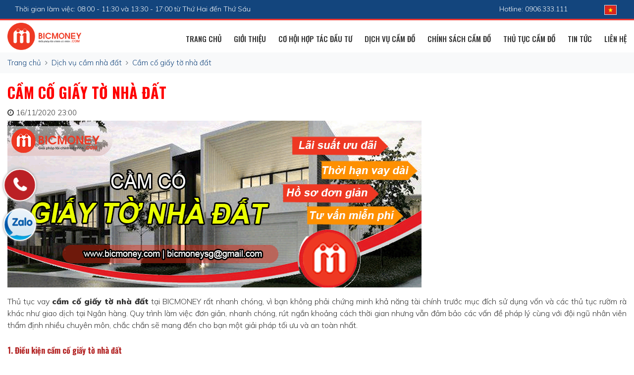

--- FILE ---
content_type: text/html; charset=utf-8
request_url: https://bicmoney.com/cam-co-giay-to-nha-dat
body_size: 8561
content:
<!DOCTYPE html><!--[if IE]><![endif]--><!--[if IE 8 ]><html dir="ltr" lang="vi" class="ie8"><![endif]--><!--[if IE 9 ]><html dir="ltr" lang="vi" class="ie9"><![endif]--><!--[if (gt IE 9)|!(IE)]><!--><html dir="ltr" lang="vi"><!--<![endif]--><head><meta charset="UTF-8" /><meta name="viewport" content="width=device-width, initial-scale=1, maximum-scale=1" /><meta data-n-head="ssr" property="og:type" content="website"><meta data-n-head="ssr" property="og:title" content="Cầm cố giấy tờ nhà đất"><meta data-n-head="ssr" property="og:description" content="Thủ tục vay cầm cố giấy tờ nhà đất tại BICMONEY rất nhanh chóng, không chứng minh khả năng tài chính và thủ tục không rườm rà như giao dịch tại Ngân hàng. "><meta data-n-head="ssr" property="og:site_name" content="Cầm cố giấy tờ nhà đất"><meta data-n-head="ssr" rel="canonical" content="https://bicmoney.com/"><title>Cầm cố giấy tờ nhà đất</title><meta name="robots" content="index, follow" /><base href="https://bicmoney.com/" /><meta name="description" content="Thủ tục vay cầm cố giấy tờ nhà đất tại BICMONEY rất nhanh chóng, không chứng minh khả năng tài chính và thủ tục không rườm rà như giao dịch tại Ngân hàng. " /><meta name="keywords" content="Cầm cố giấy tờ nhà đất" /><meta http-equiv="X-UA-Compatible" content="IE=edge"><link href="https://bicmoney.com/cam-co-giay-to-nha-dat" rel="canonical" /><link href="https://bicmoney.com/image/catalog/logo-icon.png" rel="icon" /><meta property="og:title" content="Cầm cố giấy tờ nhà đất" /><meta property="og:image" content="https://bicmoney.com/image/cache/catalog/cam-nha-dat/cam-co-giay-to-nha-dat-600x300.gif" /><meta property="og:image:type" content="image/gif" /><meta property="og:image:width" content="600" /><meta property="og:image:height" content="300" /><meta property="og:url" content="https://bicmoney.com/cam-co-giay-to-nha-dat" /><meta property="og:site_name" content="Dịch Vụ Cầm Đồ Bic Money - Cầm giấy tờ nhà đất, cầm xe ô tô" /><meta property="og:description" content="Thủ tục vay cầm cố giấy tờ nhà đất tại BICMONEY rất nhanh chóng, không chứng minh khả năng tài chính và thủ tục không rườm rà như giao dịch tại Ngân hàng. " /><meta property="og:type" content="website" /><script src="catalog/view/theme/tlptech/js/jquery-2.1.1.min.js" type="text/javascript"></script><link href="catalog/view/theme/tlptech/js/bootstrap/css/bootstrap.min.css" rel="stylesheet" /><link href="catalog/view/theme/tlptech/js/swiper/css/swiper.min.css" rel="stylesheet" type="text/css" /><link rel="stylesheet" href="https://cdnjs.cloudflare.com/ajax/libs/fancybox/3.5.7/jquery.fancybox.min.css" integrity="sha512-H9jrZiiopUdsLpg94A333EfumgUBpO9MdbxStdeITo+KEIMaNfHNvwyjjDJb+ERPaRS6DpyRlKbvPUasNItRyw==" crossorigin="anonymous" referrerpolicy="no-referrer" /><link rel="preconnect" href="https://fonts.googleapis.com"><link rel="preconnect" href="https://fonts.gstatic.com" crossorigin><link href="https://fonts.googleapis.com/css2?family=Oswald:wght@200..700&display=swap" rel="stylesheet"><link rel="stylesheet" type="text/css" href="catalog/view/theme/tlptech/css/main-style.min.css?v=31764617952" /><!--[if IE 8]><link rel="stylesheet" type="text/css" href="catalog/view/theme/tlptech/stylesheet/ie8.css" /><![endif]--><!-- Global site tag (gtag.js) - Google Analytics --><script async src="https://www.googletagmanager.com/gtag/js?id=UA-164647342-1"></script><script>
window.dataLayer = window.dataLayer || [];
function gtag(){dataLayer.push(arguments);}
gtag('js', new Date());
gtag('config', 'UA-164647342-1');
</script><script type="application/ld+json">
{
"@context": "http://schema.org",
"@type": "WebSite",
"url": "https://bicmoney.com/",
"name":"Dịch Vụ Cầm Đồ Bic Money - Cầm giấy tờ nhà đất, cầm xe ô tô",
"potentialAction": {
"@type": "SearchAction",
"target": "https://bicmoney.com/index.php?route=product/search&search={search_term_string}",
"query-input": "required name=search_term_string"
}
}
</script><script type="application/ld+json">
{"@context":"http://schema.org","@type":"Organization","name":"Dịch Vụ Cầm Đồ Bic Money - Cầm giấy tờ nhà đất, cầm xe ô tô","alternateName":"Dịch Vụ Cầm Đồ Bic Money - Cầm giấy tờ nhà đất, cầm xe ô tô","url":"https://bicmoney.com/","logo":"https://bicmoney.com/image/catalog/logo/logo.png","foundingDate":"2013","email":"henrycuong096@gmail.com","sameAs":["","","","",""],"founders":[{"@type":"Person","name":"Dịch Vụ Cầm Đồ Bic Money - Cầm giấy tờ nhà đất, cầm xe ô tô","jobTitle":"Giám đốc"},{"@type":"Person","name":"Dịch Vụ Cầm Đồ Bic Money - Cầm giấy tờ nhà đất, cầm xe ô tô","jobTitle":"Phó Giám đốc"}],"contactPoint":[{"@type":"ContactPoint","telephone":"0906.333.111","contactType":"customer service"}],"address":{"@type":"PostalAddress","streetAddress":"Số 7, Đường Số 11, Phường Hiệp Bình Phước, Quận Thủ Đức, Tp.Hồ Chí Minh<br />
24G Tô Ngọc Vân, Phường Thạnh Xuân, Quận 12, Thành Phố Hồ Chí Minh<br /><br />
Thời gian vay từ 6 tháng tới 3 năm<br />
Khoản tiền tối đa lên đến 100 tỷ","addressLocality":"","addressRegion":"Hà Nội","postalCode":"777777","addressCountry":"VN"}}
</script><script type="application/ld+json">
{"@context":"https://schema.org","@type":"LocalBusiness","name":"Dịch Vụ Cầm Đồ Bic Money - Cầm giấy tờ nhà đất, cầm xe ô tô","description":"Dịch vụ tài chính BICMONEY: cầm giấy tờ nhà đất,ô tô không chính chủ,lãi suất thấp,giá rẻ cạnh tranh,uy tín tại tp hcm.Gọi ngay 0906333111 có tiền trong ngày","image":{"@type":"ImageObject","url":"https://bicmoney.com/image/catalog/logo/logo.png","width":300,"height":250},"telephone":"0906.333.111","url":"https://bicmoney.com/","address":{"@type":"PostalAddress","streetAddress":"Số 7, Đường Số 11, Phường Hiệp Bình Phước, Quận Thủ Đức, Tp.Hồ Chí Minh<br />
24G Tô Ngọc Vân, Phường Thạnh Xuân, Quận 12, Thành Phố Hồ Chí Minh<br /><br />
Thời gian vay từ 6 tháng tới 3 năm<br />
Khoản tiền tối đa lên đến 100 tỷ","addressLocality":"Số 7, Đường Số 11, Phường Hiệp Bình Phước, Quận Thủ Đức, Tp.Hồ Chí Minh<br />
24G Tô Ngọc Vân, Phường Thạnh Xuân, Quận 12, Thành Phố Hồ Chí Minh<br /><br />
Thời gian vay từ 6 tháng tới 3 năm<br />
Khoản tiền tối đa lên đến 100 tỷ","postalCode":"777777","addressRegion":"Số 7, Đường Số 11, Phường Hiệp Bình Phước, Quận Thủ Đức, Tp.Hồ Chí Minh<br />
24G Tô Ngọc Vân, Phường Thạnh Xuân, Quận 12, Thành Phố Hồ Chí Minh<br /><br />
Thời gian vay từ 6 tháng tới 3 năm<br />
Khoản tiền tối đa lên đến 100 tỷ","addressCountry":"VN"},"priceRange":"300.000 VNĐ - 10.000.000 VNĐ","openingHoursSpecification":[{"@type":"OpeningHoursSpecification","dayOfWeek":["Monday","Tuesday","Wednesday","Thursday","Friday","Saturday","Sunday"],"opens":"07:30","closes":"23:50"}]}
</script></head><body class="blog-blog other-page" ><div class="top-header d-none d-lg-block"><div class="container"><div class="row align-items-center"><div class="col-lg-8 co-md-12 col-sm-12 col-12 text-left"><div class="menu"><ul class="list-inline mb-0"><li class="list-inline-item p-0"><a href="tel:0906.333.111">Thời gian làm việc: 08:00 - 11:30 và 13:30 - 17:00 từ Thứ Hai đến Thứ Sáu</a></li></ul></div></div><div class="col-lg-3 co-md-12 col-sm-12 col-12 text-right"><a href="tel:0906.333.111">Hotline: 0906.333.111</a></div><div class="col-lg-1 co-md-12 col-sm-12 col-12 text-right"><div class="language"><ul class="list-unstyled mb-0 language"><form action="https://bicmoney.com/index.php?route=common/language/language" method="post" enctype="multipart/form-data" id="language"><li><a class="current" title="Việt Nam"><img src="https://bicmoney.com/catalog/language/vi-vn/vi-vn.png" alt="Việt Nam" class="border" style="width:25px; height:20px !important" /> <span class="d-none"> Việt Nam</span></a></li><input type="hidden" name="code" value="" /><input type="hidden" name="redirect" value="https://bicmoney.com/cam-co-giay-to-nha-dat" /></form></ul></div>                </div></div></div></div><div class="header"><div class="header-main"><div class="container"><div class="row justify-content-between align-items-center"><div class="col-xl-3 col-lg-3 col-md-2 col-4 col-logo"><div class="wt-logo"><div class="logo"><a href="https://bicmoney.com/" title="Dịch Vụ Cầm Đồ Bic Money - Cầm giấy tờ nhà đất, cầm xe ô tô"><img src="https://bicmoney.com/image/catalog/logo/logo.png" alt="Dịch Vụ Cầm Đồ Bic Money - Cầm giấy tờ nhà đất, cầm xe ô tô" /> <span style="display:none">Dịch Vụ Cầm Đồ Bic Money - Cầm giấy tờ nhà đất, cầm xe ô tô</span></a></div></div></div> 
<div class="d-lg-none col-md-3 col-6 col-trigger text-right"><div class="d-lg-none mobile_menu_trigger"><div class="nav-icon"> <div></div> </div></div></div><div class="col-xl-9 col-lg-9 col-md-12 col-12 col-menu text-right d-none d-lg-block"><div class="wap-menu d-none d-lg-block"><div id="menu"><ul class="list-inline"><li class="list-inline-item"><a href="https://bicmoney.com/" title="Trang chủ">Trang chủ</a></li><li class="list-inline-item"><a href="https://bicmoney.com/gioi-thieu-bicmoney">Giới thiệu</a></li><li class="list-inline-item"><a href="https://bicmoney.com/co-hoi-hop-tac-dau-tu" title="CƠ HỘI HỢP TÁC ĐẦU TƯ">
CƠ HỘI HỢP TÁC ĐẦU TƯ <i class="fa fa-angle-down" aria-hidden="true"></i></a></li><li class="list-inline-item"><a href="https://bicmoney.com/dich-vu-cam-do" title="Dịch vụ cầm đồ">
Dịch vụ cầm đồ <i class="fa fa-angle-down" aria-hidden="true"></i></a><div class="menu-drop-down"><ul><li class=""><a href="https://bicmoney.com/dich-vu-cam-mo-to" title="Dịch Vụ Cầm Mô Tô"><i class="fa fa-angle-right" aria-hidden="true"></i>
Dịch Vụ Cầm Mô Tô                                                    </a></li><li class=""><a href="https://bicmoney.com/dich-vu-cam-vang" title="Dịch Vụ Cầm Vàng"><i class="fa fa-angle-right" aria-hidden="true"></i>
Dịch Vụ Cầm Vàng                                                    </a></li><li class=""><a href="https://bicmoney.com/dich-vu-cam-laptop" title="Dịch Vụ Cầm Laptop"><i class="fa fa-angle-right" aria-hidden="true"></i>
Dịch Vụ Cầm Laptop                                                    </a></li><li class=""><a href="https://bicmoney.com/dich-vu-cam-dien-thoai" title="Dịch Vụ Cầm Điện Thoại"><i class="fa fa-angle-right" aria-hidden="true"></i>
Dịch Vụ Cầm Điện Thoại                                                    </a></li><li class=""><a href="https://bicmoney.com/dich-vu-cam-o-to" title="Dịch Vụ Cầm Ô Tô"><i class="fa fa-angle-right" aria-hidden="true"></i>
Dịch Vụ Cầm Ô Tô                                                    </a></li><li class=""><a href="https://bicmoney.com/dich-vu-cam-xe-may" title="Dịch Vụ Cầm Xe Máy"><i class="fa fa-angle-right" aria-hidden="true"></i>
Dịch Vụ Cầm Xe Máy                                                    </a></li><li class=""><a href="https://bicmoney.com/dich-vu-dao-han" title="Dịch Vụ Đáo Hạn Ngân Hàng"><i class="fa fa-angle-right" aria-hidden="true"></i>
Dịch Vụ Đáo Hạn Ngân Hàng                                                    </a></li><li class=""><a href="https://bicmoney.com/dich-vu-cam-nha-dat-260" title="Dịch Vụ Cầm Nhà Đất"><i class="fa fa-angle-right" aria-hidden="true"></i>
Dịch Vụ Cầm Nhà Đất                                                    </a></li></ul></div></li><li class="list-inline-item"><a href="https://bicmoney.com/chinh-sach-cam-do" title="Chính sách cầm đồ">Chính sách cầm đồ</a></li><li class="list-inline-item"><a href="https://bicmoney.com/thu-tuc-cam-do" title="Thủ tục cầm đồ">Thủ tục cầm đồ</a></li><li class="list-inline-item"><a href="https://bicmoney.com/tin-tuc-2" title="Tin Tức">Tin Tức</a></li><li class="list-inline-item"><a href="https://bicmoney.com/lien-he" title="Liên hệ"> Liên hệ</a></li></ul></div> <!-- #menu ends --></div></div> 

</div></div></div><!-- header-main end--><div class="mobile_menu_wrapper" ><div class="mobile_menu"><ul class="m_menu list-unstyled px-0 py-0"><li><a href="https://bicmoney.com/" title="Trang chủ">Trang chủ</a></li><li><div class="d-flex p-link-d"><a class="flex-grow-1" href="https://bicmoney.com/gioi-thieu-bicmoney" >Giới thiệu</a><span class="plus align-self-center"><i class="fa fa-plus"></i><i class="fa fa-minus"></i></span></div></li><li><a href="https://bicmoney.com/co-hoi-hop-tac-dau-tu" title="CƠ HỘI HỢP TÁC ĐẦU TƯ">CƠ HỘI HỢP TÁC ĐẦU TƯ</a></li><li><div class="d-flex p-link-d"><a class="flex-grow-1" href="https://bicmoney.com/dich-vu-cam-do" >Dịch vụ cầm đồ</a><span class="plus align-self-center"><i class="fa fa-plus"></i><i class="fa fa-minus"></i></span></div><ul class="list-unstyled px-0 py-0 mx-0 my-0"><li><a href="https://bicmoney.com/dich-vu-cam-mo-to" title="Dịch Vụ Cầm Mô Tô">Dịch Vụ Cầm Mô Tô</a></li><li><a href="https://bicmoney.com/dich-vu-cam-vang" title="Dịch Vụ Cầm Vàng">Dịch Vụ Cầm Vàng</a></li><li><a href="https://bicmoney.com/dich-vu-cam-laptop" title="Dịch Vụ Cầm Laptop">Dịch Vụ Cầm Laptop</a></li><li><a href="https://bicmoney.com/dich-vu-cam-dien-thoai" title="Dịch Vụ Cầm Điện Thoại">Dịch Vụ Cầm Điện Thoại</a></li><li><a href="https://bicmoney.com/dich-vu-cam-o-to" title="Dịch Vụ Cầm Ô Tô">Dịch Vụ Cầm Ô Tô</a></li><li><a href="https://bicmoney.com/dich-vu-cam-xe-may" title="Dịch Vụ Cầm Xe Máy">Dịch Vụ Cầm Xe Máy</a></li><li><a href="https://bicmoney.com/dich-vu-dao-han" title="Dịch Vụ Đáo Hạn Ngân Hàng">Dịch Vụ Đáo Hạn Ngân Hàng</a></li><li><a href="https://bicmoney.com/dich-vu-cam-nha-dat-260" title="Dịch Vụ Cầm Nhà Đất">Dịch Vụ Cầm Nhà Đất</a></li></ul></li><li><a href="https://bicmoney.com/chinh-sach-cam-do">Chính sách cầm đồ</a></li><li><a href="https://bicmoney.com/thu-tuc-cam-do">Thủ tục cầm đồ</a></li><li><a href="https://bicmoney.com/tin-tuc-2">Tin Tức</a></li><li><a href="https://bicmoney.com/lien-he"> Liên hệ</a></li></ul><div class="text-center p-3"><div class="language"><ul class="list-unstyled mb-0 language"><form action="https://bicmoney.com/index.php?route=common/language/language" method="post" enctype="multipart/form-data" id="language"><li><a class="current" title="Việt Nam"><img src="https://bicmoney.com/catalog/language/vi-vn/vi-vn.png" alt="Việt Nam" class="border" style="width:25px; height:20px !important" /> <span class="d-none"> Việt Nam</span></a></li><input type="hidden" name="code" value="" /><input type="hidden" name="redirect" value="https://bicmoney.com/cam-co-giay-to-nha-dat" /></form></ul></div></div></div></div></div> <!-- header ends --><div id="notification" class="container"></div><div class="bg-light breadcrumb-w"><div class="container"><nav aria-label="breadcrumb"><ol class="breadcrumb"><li class="breadcrumb-item"><a href="https://bicmoney.com/">Trang chủ</a></li><li class="breadcrumb-item"><a href="https://bicmoney.com/dich-vu-cam-nha-dat">Dịch vụ cầm nhà đất</a></li><li class="breadcrumb-item"><a href="https://bicmoney.com/cam-co-giay-to-nha-dat">Cầm cố giấy tờ nhà đất</a></li></ol></nav></div></div><div class="container"><div class="blog-detail"><div class="row">                                                <div id="content" class="col-sm-12"><div class="blog_post"><div class="blog_summary"><div class="heading-title"><h1 class="title">Cầm cố giấy tờ nhà đất</h1></div><p class="post-date"><span><i class="fa fa-clock-o" aria-hidden="true"></i></span> 16/11/2020 23:00</p><div class="right"><p style="text-align:justify"><img alt="Cầm cố giấy tờ nhà đất 01" src="https://bicmoney.com/image/catalog/cam-nha-dat/cam-co-giay-to-nha-dat-01.gif" style="height:337px; width:836px" /></p><p style="text-align:justify"><span style="font-size:16px">Thủ tục vay <strong>cầm cố giấy tờ nh&agrave; đất</strong> tại BICMONEY rất nhanh ch&oacute;ng, v&igrave; bạn kh&ocirc;ng phải chứng minh khả năng t&agrave;i ch&iacute;nh trước mục đ&iacute;ch sử dụng vốn v&agrave; c&aacute;c thủ tục rườm r&agrave; kh&aacute;c như giao dịch tại Ng&acirc;n h&agrave;ng. Quy tr&igrave;nh l&agrave;m việc đơn giản, nhanh ch&oacute;ng, r&uacute;t ngắn khoảng c&aacute;ch thời gian nhưng vẫn đảm bảo c&aacute;c vấn đề ph&aacute;p l&yacute; c&ugrave;ng với đội ngũ nh&acirc;n vi&ecirc;n thẩm định nhiều chuy&ecirc;n m&ocirc;n, chắc chắn sẽ mang đến cho bạn một giải ph&aacute;p tối ưu v&agrave; an to&agrave;n nhất.</span></p><h2 style="text-align:justify"><span style="font-size:16px"><span style="color:#B22222"><strong>1. Điều kiện cầm cố giấy tờ nh&agrave; đất</strong></span></span></h2><p style="text-align:justify"><span style="font-size:16px">Cũng như c&aacute;c loại đồ vật thường được cầm cố kh&aacute;c nhau như: Chứng minh nh&acirc;n d&acirc;n, giấy ph&eacute;p l&aacute;i xe v&agrave; c&aacute;c t&agrave;i sản kh&aacute;c c&oacute; gi&aacute; trị kh&aacute;c, để <strong>cầm cố giấy tờ nh&agrave; đất</strong> bạn phải đ&aacute;p ứng đầy đủ một số điều kiện v&agrave; điều khoản như sau:&nbsp;</span></p><ul><li style="text-align:justify"><span style="font-size:16px">Đủ năng lực h&agrave;nh vi d&acirc;n sự, l&agrave; c&ocirc;ng d&acirc;n Việt Nam tr&ecirc;n 18 tuổi v&agrave; kh&ocirc;ng phạm ph&aacute;p</span></li><li style="text-align:justify"><span style="font-size:16px">C&oacute; đầy đủ giấy tờ chứng minh nh&acirc;n d&acirc;n của người đi vay</span></li><li style="text-align:justify"><span style="font-size:16px">Giấy tờ nh&agrave; đất ch&iacute;nh chủ v&agrave; kh&ocirc;ng thuộc diện tranh chấp v&agrave; kiện c&aacute;o</span></li></ul><h3 style="text-align:justify"><span style="font-size:16px"><strong><span style="color:#B22222">2. Thủ tục cầm cố giấy tờ nh&agrave; đất</span></strong></span></h3><p style="text-align:justify"><span style="font-size:16px">Sau khi đ&atilde; x&aacute;c định đầy đủ c&aacute;c yếu tố như điều kiện th&igrave; người đi vay mang sổ đỏ của m&igrave;nh đến cầm giấy tờ nh&agrave; đất đ&atilde; lựa chọn để l&agrave;m thủ tục cầm cố. Thủ tục cầm cố bao gồm:</span></p><ul><li style="text-align:justify"><span style="font-size:16px">Chứng minh nh&acirc;n d&acirc;n v&agrave; sổ hộ khẩu của người đi vay vốn</span></li><li style="text-align:justify"><span style="font-size:16px">Giấy tờ nh&agrave; đất của người đi vay vốn (sổ hồng, sổ đỏ&hellip;)</span></li></ul><p style="text-align:justify"><span style="font-size:16px">N&ecirc;n sử dụng sổ đỏ ch&iacute;nh chủ để nhận được khoản vay lớn hơn v&agrave; kh&ocirc;ng mất nhiều thời gian. C&oacute; nhiều cơ sở kh&ocirc;ng cầm cố đối với sổ đỏ kh&ocirc;ng ch&iacute;nh chủ nhưng <strong>cầm cố giấy tờ nh&agrave; đất</strong> của ch&uacute;ng t&ocirc;i sẽ vẫn hỗ trợ khoản vay cho kh&aacute;ch h&agrave;ng tuy nhi&ecirc;n thủ tục c&oacute; rắc rối, y&ecirc;u cầu nhiều hơn v&agrave; gi&aacute; trị nhận được sẽ kh&ocirc;ng cao</span></p><h4 style="text-align:justify"><span style="font-size:16px"><span style="color:#B22222"><strong>3. Quy tr&igrave;nh cầm cố giấy tờ nh&agrave; đất</strong></span></span></h4><ul><li style="text-align:justify"><span style="font-size:16px"><strong>Bước 1:</strong> Gặp gỡ v&agrave; nhận y&ecirc;u cầu =&gt; Kh&aacute;ch h&agrave;ng v&agrave; b&ecirc;n cho vay sẽ gặp nhau để trao đổi về việc cầm giấy tờ. Ch&uacute;ng t&ocirc;i sẽ tiếp nhận c&aacute;c y&ecirc;u cầu, thực hiện tư vấn sơ bộ, kiểm tra hồ sơ v&agrave; thỏa thuận cụ thể về c&ocirc;ng việc, hợp đồng.</span></li><li style="text-align:justify"><span style="font-size:16px"><strong>Bước 2: </strong>Thẩm định v&agrave; k&iacute; kết hợp đồng cầm cố =&gt; B&ecirc;n cho vay tiến h&agrave;nh thẩm định giấy tờ, gi&aacute; trị nh&agrave; đất v&agrave; tiến h&agrave;nh k&iacute; kết thỏa thuận về dịch vụ, sau đ&oacute; l&agrave;m c&ocirc;ng chứng ủy quyền nh&agrave; đất</span></li><li style="text-align:justify"><span style="font-size:16px"><strong>Bước 3:</strong> Nhận tiền, giao giấy tờ=&gt; Đơn vị cho vay giao đầy đủ số tiền theo thỏa thuận tr&ecirc;n hợp đồng cho kh&aacute;ch h&agrave;ng.&nbsp;</span></li><li style="text-align:justify"><span style="font-size:16px"><strong>Bước 4: </strong>Kết th&uacute;c giao dịch =&gt;Sau khi b&ecirc;n vay trả hết tiền v&agrave; kết th&uacute;c thời hạn vay như tr&ecirc;n hợp đồng th&igrave; hai b&ecirc;n sẽ gặp nhau v&agrave; tiến h&agrave;nh k&iacute; hủy ủy quyền trước đ&oacute;</span></li></ul><h5 style="text-align:justify"><span style="font-size:16px"><span style="color:#B22222"><strong>4. C&aacute;c l&iacute; do kh&aacute;ch h&agrave;ng n&ecirc;n lựa chọn cầm cố giấy tờ nh&agrave; đất</strong></span></span></h5><ul><li style="text-align:justify"><span style="font-size:16px">L&atilde;i suất ưu đ&atilde;i nhất thị trường t&agrave;i ch&iacute;nh v&agrave; kh&ocirc;ng giao động nhiều trong qu&aacute; tr&igrave;nh vay =&gt; L&atilde;i suất sẽ l&agrave; ti&ecirc;u ch&iacute; đầu ti&ecirc;n khi người đi vay quan t&acirc;m khi mang giấy tờ đi cầm cố.</span></li><li style="text-align:justify"><span style="font-size:16px">L&agrave; địa điểm uy t&iacute;n v&agrave; l&acirc;u năm =&gt; V&igrave; l&agrave; t&agrave;i sản c&oacute; gi&aacute; trị n&ecirc;n t&igrave;m hiểu kĩ về địa điểm cho vay,để tr&aacute;nh những trường hợp kh&ocirc;ng hay xảy ra</span></li><li style="text-align:justify"><span style="font-size:16px">Thời gian vay nhanh ch&oacute;ng v&agrave; thủ tục đơn giản =&gt; R&uacute;t ngắn được thời gian v&agrave; c&ocirc;ng sức của người đi vay</span></li><li style="text-align:justify"><span style="font-size:16px">Định gi&aacute; t&agrave;i sản tương đối cao, s&aacute;t với gi&aacute; thị trường thời điểm hiện tại =&gt; Hỗ trợ hết mức c&oacute; thể cho người đi vay để họ c&oacute; thể vượt qua được kh&oacute; khăn về t&agrave;i ch&iacute;nh</span></li><li style="text-align:justify"><span style="font-size:16px">Hỗ trợ cho kh&aacute;ch h&agrave;ng 24/24, tất cả c&aacute;c ng&agrave;y trong tuần kể cả thứ 7 v&agrave; chủ nhật =&gt; L&uacute;c n&agrave;o người đi vay c&oacute; nhu cầu vay vốn đều c&oacute; thể li&ecirc;n hệ v&agrave;<strong> cầm cố giấy tờ nh&agrave; đất </strong>sẵn s&agrave;ng gi&uacute;p đỡ</span></li><li style="text-align:justify"><span style="font-size:16px">Th&ocirc;ng tin của người đi vay v&agrave; nhừng người li&ecirc;n quan sẽ được ho&agrave;n to&agrave;n giữ k&iacute;n =&gt; Bảo mật th&ocirc;ng tin kh&aacute;ch h&agrave;ng</span></li></ul><p style="text-align:justify"><span style="font-size:16px">Với những ưu điểm vượt trội khi <strong>cầm cố giấy tờ nh&agrave; đất tphcm</strong> tại Bicmoney. Hi vọng phần n&agrave;o kh&aacute;ch h&agrave;ng đ&atilde; h&igrave;nh dung được những lợi &iacute;ch m&agrave; ch&uacute;ng t&ocirc;i mang lại. Sẽ c&oacute; những c&acirc;n nhắc đ&uacute;ng đắn nhất để giải quyết được vấn đề của bản th&acirc;n trước mắt v&agrave; sẽ vượt qua được những kh&oacute; khăn về t&agrave;i ch&iacute;nh. V&agrave; sẽ l&agrave; người bạn đồng h&agrave;nh khi kh&aacute;ch h&agrave;ng gặp kh&oacute; khăn về t&agrave;i ch&iacute;nh.</span></p></div></div><!-- AddThis Button BEGIN --><div class="addthis_toolbox addthis_default_style"><a class="addthis_button_facebook_like" fb:like:layout="button_count"></a> <a class="addthis_button_tweet"></a> <a class="addthis_button_pinterest_pinit"></a> <a class="addthis_counter addthis_pill_style"></a></div><script type="text/javascript" src="//s7.addthis.com/js/300/addthis_widget.js#pubid=ra-515eeaf54693130e"></script><!-- AddThis Button END --><div class="tags"><span class="contrast_font">Đánh dấu:</span><a href="https://bicmoney.com/blog-home?tag=C%E1%BA%A7m%20c%E1%BB%91%20gi%E1%BA%A5y%20t%E1%BB%9D%20nh%C3%A0%20%C4%91%E1%BA%A5t">Cầm cố giấy tờ nhà đất</a></div><!-- Comment Area start --></div><hr></div></div></div></div></div><script type="application/ld+json">{
"@context": "https://schema.org/",
"@type": "CreativeWorkSeries",
"name": "Cầm cố giấy tờ nhà đất",
"aggregateRating": {
"@type": "AggregateRating",
"ratingValue": "5",
"ratingCount": "213",
"bestRating": "5",
"worstRating": "1"
}}
</script><script type="application/ld+json">
{
"@context": "https://schema.org",
"@type": "BreadcrumbList",
"itemListElement": [
{
"@type": "ListItem",
"position": 1,
"name": "Trang chủ",
"item": "https://bicmoney.com/"
},          {
"@type": "ListItem",
"position": 2,
"name": "Dịch vụ cầm nhà đất",
"item": "https://bicmoney.com/dich-vu-cam-nha-dat"
},          {
"@type": "ListItem",
"position": 3,
"name": "Cầm cố giấy tờ nhà đất",
"item": "https://bicmoney.com/cam-co-giay-to-nha-dat"
}        ]
}
</script><script type="application/ld+json">
{
"@context": "https://schema.org",
"@type": "NewsArticle",
"mainEntityOfPage": {
"@type": "WebPage",
"@id": "https://bicmoney.com/cam-co-giay-to-nha-dat"
},
"headline": "Cầm cố giấy tờ nhà đất",
"image": [
"https://bicmoney.com/image/cache/catalog/cam-nha-dat/cam-co-giay-to-nha-dat-848x471.gif"
],
"datePublished": "16/11/2020",
"dateModified": "16/11/2020",
"author": {
"@type": "Person",
"name": "Tân Trần"
},
"publisher": {
"@type": "Organization",
"name": "TLPtech",
"logo": {
"@type": "ImageObject",
"url": "https://bicmoney.com/image/cache/catalog/logo/logo-300x100.png"
}
}
}
</script><div class="float-icon-hotline"><ul><li class="hotline_float_icon"><a id="messengerButton" href="tel:0906.333.111"><i class="fa fa-phone animated infinite tada"></i><span>Hotline: 0906.333.111</span></a></li><li class="hotline_float_icon"><a target="_blank" rel="nofollow" id="messengerButton" href="//zalo.me/0906333111"><i class="fa fa-zalo animated infinite tada"></i><span>Nhắn tin qua Zalo</span></a></li><li><a id="back-to-top" href="#" class=" back-to-top" role="button"><i class="fa fa-angle-up" aria-hidden="true"></i></a></li></ul></div><footer><div id="footer"><div class="container"><div class="row justify-content-center"><div class="col-xl-6 col-lg-6 col-md-12 col-sm-12 col-sm-12"><h3 class="heading-title">Dịch Vụ Cầm Đồ BicMoney</h3><div class="name-foter"><ul class="list-unstyled"><li><b>Địa chỉ: </b>Số 7, Đường Số 11, Phường Hiệp Bình Phước, Quận Thủ Đức, Tp.Hồ Chí Minh<br />
24G Tô Ngọc Vân, Phường Thạnh Xuân, Quận 12, Thành Phố Hồ Chí Minh<br /><br />
Thời gian vay từ 6 tháng tới 3 năm<br />
Khoản tiền tối đa lên đến 100 tỷ</li><li><b>Điện thoại: </b> 0906.333.111 </li><li><b>Email: </b> <a href="/cdn-cgi/l/email-protection" class="__cf_email__" data-cfemail="3a525f544843594f55545d0a030c7a5d575b535614595557">[email&#160;protected]</a> </li></ul></div><p>09:00 AM - 10:00 PM (Thứ 2 - Chủ nhật)</p><ul class="share list-unstyled list-inline "><li class="list-inline-item"><a href="https://www.facebook.com/henry.cuong.73744801" target="_blank" title="" ><i class="fa fa-facebook border" aria-hidden="true"></i></a></li><li class="list-inline-item"><a href="https://www.youtube.com/channel/UCxcu2GKfRUQHVKba7ZsPIvA/?guided_help_flow=5" target="_blank" title="" ><i class="fa fa-youtube border" aria-hidden="true"></i></a></li><li class="list-inline-item"><a href="https://twitter.com/BicmoneyC" target="_blank" title="" ><i class="fa fa-twitter border" aria-hidden="true"></i></a></li><li class="list-inline-item"><a href="https://www.linkedin.com/in/cuong-henry-0437531a6/" target="_blank" title="" ><i class="fa fa-linkedin border" aria-hidden="true"></i></a></li></ul><style type="text/css">
.share li i {
border-radius: 50%
}
</style>          <!-- Histats.com  (div with counter) --><div id="histats_counter"></div><!-- Histats.com  START  (aync)--><script data-cfasync="false" src="/cdn-cgi/scripts/5c5dd728/cloudflare-static/email-decode.min.js"></script><script type="text/javascript">var _Hasync= _Hasync|| [];
_Hasync.push(['Histats.start', '1,4917401,4,5,172,25,00011111']);
_Hasync.push(['Histats.fasi', '1']);
_Hasync.push(['Histats.track_hits', '']);
(function() {
var hs = document.createElement('script'); hs.type = 'text/javascript'; hs.async = true;
hs.src = ('//s10.histats.com/js15_as.js');
(document.getElementsByTagName('head')[0] || document.getElementsByTagName('body')[0]).appendChild(hs);
})();</script><noscript><a href="/" target="_blank"><img  src="//sstatic1.histats.com/0.gif?4917401&101" alt="" border="0"></a></noscript><!-- Histats.com  END  --></div><div class="col-xl-3 col-lg-3 col-md-6 col-sm-12 col-sm-12"><a href=""><h3 class="heading-title">Dịch vụ</h3></a><ul class="list-unstyled"><li><a href="https://bicmoney.com/dich-vu-cam-mo-to" title="Dịch Vụ Cầm Mô Tô">
Dịch Vụ Cầm Mô Tô              </a></li><li><a href="https://bicmoney.com/dich-vu-cam-vang" title="Dịch Vụ Cầm Vàng">
Dịch Vụ Cầm Vàng              </a></li><li><a href="https://bicmoney.com/dich-vu-cam-laptop" title="Dịch Vụ Cầm Laptop">
Dịch Vụ Cầm Laptop              </a></li><li><a href="https://bicmoney.com/dich-vu-cam-dien-thoai" title="Dịch Vụ Cầm Điện Thoại">
Dịch Vụ Cầm Điện Thoại              </a></li><li><a href="https://bicmoney.com/dich-vu-cam-o-to" title="Dịch Vụ Cầm Ô Tô">
Dịch Vụ Cầm Ô Tô              </a></li><li><a href="https://bicmoney.com/dich-vu-cam-xe-may" title="Dịch Vụ Cầm Xe Máy">
Dịch Vụ Cầm Xe Máy              </a></li><li><a href="https://bicmoney.com/dich-vu-dao-han" title="Dịch Vụ Đáo Hạn Ngân Hàng">
Dịch Vụ Đáo Hạn Ngân Hàng              </a></li><li><a href="https://bicmoney.com/dich-vu-cam-nha-dat-260" title="Dịch Vụ Cầm Nhà Đất">
Dịch Vụ Cầm Nhà Đất              </a></li></ul></div><div class="col-xl-3 col-lg-3 col-md-6 col-sm-12 col-sm-12"><h3 class="heading-title">Thông tin</h3><ul class="list-unstyled"><li><a href="https://bicmoney.com/huong-dan-thanh-toan" title="Hỗ trợ thanh toán">
Hỗ trợ thanh toán              </a></li><li><a href="https://bicmoney.com/gioi-thieu-bic-money" title="Giới thiệu Bic Money">
Giới thiệu Bic Money              </a></li><li><a href="https://bicmoney.com/quy-dinh-bao-quan-tai-san" title="Quy định bảo quản tài sản">
Quy định bảo quản tài sản              </a></li><li><a href="https://bicmoney.com/lai-suat-hien-hanh" title="Lãi suất hiện hành">
Lãi suất hiện hành              </a></li><li><a href="https://bicmoney.com/chinh-sach-bao-mat" title="Chính sách bảo mật">
Chính sách bảo mật              </a></li></ul></div><div class="col-12"><div class="py-1"><p>Bic Money nơi cầm đồ nhanh uy t&iacute;n hợp ph&aacute;p</p></div></div></div></div></div></footer><a id="back-to-top" href="#" class="btn btn-secondary btn back-to-top" role="button"><i class="fa fa-angle-up" aria-hidden="true"></i></a><!-- lazy_load --><script type="text/javascript">
document.addEventListener("DOMContentLoaded", function() {
let lazyImages = [].slice.call(document.querySelectorAll("img.lazy"));
let active = false;
const lazyLoad = function() {
if (active === false) {
active = true;
setTimeout(function() {
lazyImages.forEach(function(lazyImage) {
if ((lazyImage.getBoundingClientRect().top <= window.innerHeight && lazyImage.getBoundingClientRect().bottom >= 0) && getComputedStyle(lazyImage).display !== "none") {
lazyImage.src = lazyImage.dataset.src;
lazyImage.srcset = lazyImage.dataset.srcset;
lazyImage.classList.remove("lazy");
lazyImages = lazyImages.filter(function(image) {
return image !== lazyImage;
});
if (lazyImages.length === 0) {
document.removeEventListener("scroll", lazyLoad);
window.removeEventListener("resize", lazyLoad);
window.removeEventListener("orientationchange", lazyLoad);
}
}
});
active = false;
}, 200);
}
};
lazyLoad();
document.addEventListener("scroll", lazyLoad);
window.addEventListener("resize", lazyLoad);
window.addEventListener("orientationchange", lazyLoad);
});
</script><script  type="text/javascript" src="catalog/view/theme/tlptech/js/tlptech_common.min.js"></script><script  src="catalog/view/theme/tlptech/js/bootstrap/js/bootstrap.bundle.min.js" type="text/javascript"></script><script  type="text/javascript" src="catalog/view/theme/tlptech/js/swiper/js/swiper.min.js"></script><script  type="text/javascript" src="catalog/view/theme/tlptech/js/owlcarousel2/js/owl.carousel.min.js"></script><link href="catalog/view/theme/tlptech/js/owlcarousel2/css/owl.carousel.min.css" rel="stylesheet" type="text/css" /><link href="catalog/view/theme/tlptech/js/owlcarousel2/css/owl.theme.default.min.css" rel="stylesheet" type="text/css" /><link href="catalog/view/theme/tlptech/fonts/font-awesome/css/font-awesome.min.css" rel="stylesheet" type="text/css" /><script defer="defer" type="text/javascript" src="catalog/view/theme/tlptech/js/colorbox/jquery.colorbox-min.js"></script><link href="catalog/view/theme/tlptech/js/colorbox/custom_colorbox.css" rel="stylesheet" type="text/css" /><script  type="text/javascript" src="catalog/view/theme/tlptech/js/wow-js/wow.min.js"></script><script> new WOW({ mobile:false }).init(); </script><script defer src="https://static.cloudflareinsights.com/beacon.min.js/vcd15cbe7772f49c399c6a5babf22c1241717689176015" integrity="sha512-ZpsOmlRQV6y907TI0dKBHq9Md29nnaEIPlkf84rnaERnq6zvWvPUqr2ft8M1aS28oN72PdrCzSjY4U6VaAw1EQ==" data-cf-beacon='{"version":"2024.11.0","token":"c7ce54b205a9470bad903c3529c8e0f5","r":1,"server_timing":{"name":{"cfCacheStatus":true,"cfEdge":true,"cfExtPri":true,"cfL4":true,"cfOrigin":true,"cfSpeedBrain":true},"location_startswith":null}}' crossorigin="anonymous"></script>
</body></html>

--- FILE ---
content_type: text/css
request_url: https://bicmoney.com/catalog/view/theme/tlptech/css/main-style.min.css?v=31764617952
body_size: 15502
content:
@charset "UTF-8";@import url(https://fonts.googleapis.com/css2?family=Mulish:wght@200;300;400;500;600;700;800;900&display=swap);@import url(https://fonts.googleapis.com/css2?family=Dancing+Script&display=swap);@font-face{font-family:avertaBold;src:url(../fonts/averta/AvertaDemoPE-ExtraBold.otf)}@font-face{font-family:averta;src:url(../fonts/averta/AvertaDemoPECuttedDemo-Regular.otf)}body{background-color:#fff;color:#333;overflow-x:hidden;font-size:15px;position:relative;font-family:Mulish,sans-serif;font-weight:300;margin:0 auto;color:#333;max-width:1900px}#content{min-height:300px;margin-bottom:15px}.bg-light-1{background-color:#fdf7f2!important}img,input[type=image]{max-width:100%;height:auto!important}a{color:#333}a:hover{color:red}b,strong{font-weight:900}table{width:100%!important}table td,table th{border:solid 1px #ccc;padding:7px!important}table img{width:auto}.font-weight-bold{font-weight:700}.form-control{border-radius:50px}.font-weight-bold{font-weight:700}h1{font-family:Oswald,sans-serif;color:red;font-size:30px;font-weight:800;line-height:45px}h1.title{text-transform:uppercase}h2{font-size:27px;font-family:Oswald,sans-serif;line-height:37px}h3{font-size:25px;line-height:35px}h4{font-size:20px}h5{font-size:17px}h6{font-size:15px}.owl-theme{position:relative}.owl-theme:hover .owl-nav{opacity:1;visibility:visible}.owl-theme .owl-nav{position:absolute;top:50%;left:0;width:100%;z-index:5;margin:0;opacity:0;visibility:hidden;transition:all ease .5s}.owl-theme .owl-nav [class*=owl-]{color:#555;position:absolute;top:-50px;font-size:20px;background-color:#fff;color:#06447e}.owl-theme .owl-nav .owl-next{right:0}.owl-theme .owl-nav .owl-prev{left:0}.owl-theme .owl-nav [class*=owl-]:hover{background-color:#06447e;color:#fff}.wrap-swiper-container{position:relative}.wrap-swiper-container .swiper-button-next,.wrap-swiper-container .swiper-button-prev{opacity:0;visibility:hidden;transition:all ease .3s}.wrap-swiper-container .swiper-button-next:after,.wrap-swiper-container .swiper-button-prev:after{display:none}.wrap-swiper-container:hover .swiper-button-next,.wrap-swiper-container:hover .swiper-button-prev{opacity:1;visibility:visible;transition:all ease .3s}.wrap-swiper-container .swiper-button-next,.wrap-swiper-container .swiper-container-rtl .swiper-button-prev{right:-40px;left:auto}.wrap-swiper-container .swiper-button-prev,.wrap-swiper-container .swiper-container-rtl .swiper-button-next{left:-40px;right:auto}.swiper-container .swiper-button-next,.swiper-container .swiper-button-prev{opacity:0;visibility:hidden;transition:all ease .3s;background-color:rgba(0,0,0,.3)}.swiper-container .swiper-button-next:after,.swiper-container .swiper-button-prev:after{font-size:20px}.swiper-container:hover .swiper-button-next,.swiper-container:hover .swiper-button-prev{opacity:1;visibility:visible;transition:all ease .3s}.swiper-container:hover .swiper-button-next:hover,.swiper-container:hover .swiper-button-prev:hover{background-color:rgba(0,0,0,.5)}.swiper-container .swiper-pagination-bullet{width:10px;height:10px}.swiper-container .swiper-pagination-bullet-active{background-color:#fff;border-color:#06447e}a{color:#13457d}a:hover{text-decoration:none;color:#ee3731}.breadcrumb{background-color:transparent;padding:10px 0}.breadcrumb .breadcrumb-item a{color:#13457d}.breadcrumb .breadcrumb-item a:hover{color:#06447e}.breadcrumb .breadcrumb-item+.breadcrumb-item::before{content:"\f105";font:normal normal normal 14px/1 FontAwesome}.input-group-text{border-color:#999;background-color:#999;color:#fff}.nav-tabs .nav-link{font-size:16px}.nav-tabs .nav-item.show .nav-link,.nav-tabs .nav-link.active{color:#fff;background-color:#06447e;border-color:#06447e}.modal-content{border:1px solid #06447e}.modal-content .modal-header{background-color:#06447e;color:#fff}.img-modal .modal-content{border:none;position:relative;border-radius:0}.img-modal .modal-content>.close{position:absolute;top:0;right:10px;z-index:5}.img-modal .modal-content .modal-body{padding:0;border-radius:0}.alert-top-header{padding:5px;background-color:#06447e;color:#fff;margin:0;border-radius:0}.alert-top-header a{color:#fff}.alert-top-header a:hover{text-decoration:underline}.alert-top-header.alert-dismissible .close{padding:0 5px}@media (min-width:1200px){.container{max-width:1350px}}@media (max-width:1200px){.container{width:98%!important;max-width:98%!important}}.btn{-webkit-transition:all linear .3s;-moz-transition:all linear .3s;-o-transition:all linear .3s;-ms-transition:all linear .3s;transition:all linear .3s;border-radius:50px;border:solid 1px #fff}.btn-primary{border:1px solid #fff;color:#fff;background-color:#06447e;text-transform:uppercase}.btn-primary:hover,.btn-primary:not(:disabled):not(.disabled).active,.btn-primary:not(:disabled):not(.disabled):active,.show>.btn-primary.dropdown-toggle{border:1px solid #419ef6;color:#fff;background-color:#419ef6}.btn-outline-primary{color:#fff;background-color:transparent;border-color:#06447e}.btn-outline-primary:hover,.btn-outline-primary:not(:disabled):not(.disabled).active,.btn-outline-primary:not(:disabled):not(.disabled):active,.show>.btn-outline-primary.dropdown-toggle{color:#fff;background-color:#06447e}.btn-secondary{border:1px solid #444;color:#fff;background-color:#444;text-transform:uppercase}.btn-secondary:hover,.btn-secondary:not(:disabled):not(.disabled).active,.btn-secondary:not(:disabled):not(.disabled):active,.show>.btn-secondary.dropdown-toggle{border:1px solid #777;color:#fff;background-color:d #777}.btn-default{border:1px solid #ccc}.btn-arrow{border:solid 1px #fff;border-radius:50px;background-color:#ee3731;padding:0;color:#fff}.btn-arrow:hover{background-color:#da1812}.btn-arrow .span-t{padding-left:10px}.btn-arrow .span-arr{color:red;border-radius:0 50px 50px 0;display:inline-block;background-color:rgba(0,0,0,.2);padding:5px 15px;margin-left:20px;position:relative}.btn-arrow .span-arr:before{position:absolute;content:"";z-index:3;top:0;right:100%;background:0 0;border-top:34px solid transparent;border-right:20px solid rgba(0,0,0,.2)}.pagination{-ms-flex-pack:start!important;justify-content:flex-start!important}.pagination li{position:relative;display:block;padding:.5rem .75rem;margin-left:-1px;line-height:1.25;background-color:#fff;border:1px solid #17335d}.pagination li.active{background-color:#17335d}.pagination li:first-child{margin-left:0;border-top-left-radius:.25rem;border-bottom-left-radius:.25rem}.pagination li:last-child{border-top-right-radius:.25rem;border-bottom-right-radius:.25rem}.tableOfContents-wapper{padding:15px;border:2px solid #333;background:#f8f8f8;margin-bottom:15px;border-radius:5px}.tableOfContents-wapper #main-toc{font-size:20px;padding:10px;background:#ccc;cursor:pointer;position:relative}.tableOfContents-wapper #main-toc:before{content:"-";position:absolute;top:0;right:10px;font-size:20px;line-height:20px;padding:10px}.tableOfContents-wapper #main-toc.toc-close:before{content:"+"}.tableOfContents-wapper a{color:#000!important}.tableOfContents-wapper a:hover{color:#999!important}@media (min-width:1200px){.grid1 .item-grid{-webkit-box-flex:0;-ms-flex:0 0 100%;flex:0 0 100%;max-width:100%;margin-bottom:5px}.grid2 .item-grid{-webkit-box-flex:0;-ms-flex:0 0 50%;flex:0 0 50%;max-width:50%;margin-bottom:5px}.grid3 .item-grid{-webkit-box-flex:0;-ms-flex:0 0 33.3333333333%;flex:0 0 33.3333333333%;max-width:33.3333333333%;margin-bottom:5px}.grid4 .item-grid{-webkit-box-flex:0;-ms-flex:0 0 25%;flex:0 0 25%;max-width:25%;margin-bottom:5px}.grid5 .item-grid{-webkit-box-flex:0;-ms-flex:0 0 20%;flex:0 0 20%;max-width:20%;margin-bottom:5px}.grid6 .item-grid{-webkit-box-flex:0;-ms-flex:0 0 16.6666666667%;flex:0 0 16.6666666667%;max-width:16.6666666667%;margin-bottom:5px}}@media (min-width:992px){.item-grid{-webkit-box-flex:0;-ms-flex:0 0 33.333333%;flex:0 0 33.333333%;max-width:33.333333%}}@media (min-width:768px){.item-grid{-webkit-box-flex:0;-ms-flex:0 0 33.333333%;flex:0 0 33.333333%;max-width:33.333333%}}@media (max-width:576px){.item-grid{-webkit-box-flex:0;-ms-flex:0 0 50%;flex:0 0 50%;max-width:50%;padding:10px}}#cart{width:26px;height:26px;background-image:url(/image/top-cart.png);background-size:contain;background-position:center;background-repeat:no-repeat;display:inline-block;position:relative}#cart .cart-link{display:block;color:#222}#cart .cart-link i{font-size:30px}#cart .cart-link .count{width:15px;height:15px;line-height:15px;font-size:13px;text-align:center;position:absolute;left:6px;top:8px}#cart .cart-link .total{display:none}#cart .cart-link .cart-text{display:none}#cart .content{position:absolute;opacity:0;visibility:hidden;top:100%;right:0;width:350px;min-height:100px;padding:15px;margin-top:30px;background-color:#fff;color:#333;z-index:9;text-align:left;border-radius:5px;-moz-border-radius:5px;-webkit-border-radius:5px;-o-border-radius:5px;box-shadow:0 0 5px rgba(0,0,0,.3);-moz-box-shadow:0 0 5px rgba(0,0,0,.3);-webkit-box-shadow:0 0 5px rgba(0,0,0,.3);-o-box-shadow:0 0 5px rgba(0,0,0,.3);-webkit-transition:margin-top .3s,opacity .2s,visibility .2s;-moz-transition:margin-top .3s,opacity .2s,visibility .2s;-o-transition:margin-top .3s,opacity .2s,visibility .2s;-ms-transition:margin-top .3s,opacity .2s,visibility .2s;transition:margin-top .3s,opacity .2s,visibility .2s}@media (min-width:992px){#cart.active .content,#cart:hover .content{opacity:1;visibility:visible;margin-top:0;-webkit-transition:margin-top .3s,opacity .2s,visibility .2s;-moz-transition:margin-top .3s,opacity .2s,visibility .2s;-o-transition:margin-top .3s,opacity .2s,visibility .2s;-ms-transition:margin-top .3s,opacity .2s,visibility .2s;transition:margin-top .3s,opacity .2s,visibility .2s}}.cart_notification .product img{width:auto;float:left}.top-header{position:relative;padding:8px 15px;font-size:14px;color:#fff;background-color:#13457d;border-bottom:solid 1px #f1f1f1;border-bottom:solid 3px #ee3731;box-shadow:3px 3px 3px #ccc}.top-header a{color:#fff!important}.top-header a:hover{color:red}.top-header .top-list li a{color:#fff!important}.top-header .top-list li:not(:last-child){margin-right:20px;border-right:1px solid #f1f1f1;padding-right:10px}.log-link,.top-link{color:#fff}.log-link:hover,.top-link:hover{color:red}.header{position:relative;background-color:#fff;transition:all ease .3s}.fix-header{position:fixed;width:100%;left:0;top:0;background-color:#fff;box-shadow:0 3px 5px rgba(0,0,0,.2);z-index:9999;padding-bottom:5px}.fix-header .header-main{background-color:#fff!important}.header-main{position:relative;color:#333;padding:5px 0}.header-main .container{position:static}.header-main .col-menu{position:static}.align-header{align-items:flex-start}.icon-box{text-align:left;padding:5px 10px;font-size:13px;font-weight:700}.icon-box i{float:left;color:#06447e;padding-right:3px;padding-top:3px}.icon-box .icon-box__title{margin-bottom:3px;color:red;font-family:Roboto}.icon-box .icon-box__subtitle{display:block;color:#555;font-size:15px}.wt-logo .logo{text-align:left}.wt-logo img{transition:all ease .5s;max-width:150%;width:150px}.logo h1{margin:0;line-height:0;font-size:inherit}.top-service-list .info{position:relative;padding:0 45px;color:#ee3731}.top-service-list p{margin-bottom:0;font-size:19px;color:#aaa}.top-service-list p b{font-size:17px;color:#333}.top-service-list span{position:absolute;left:0;width:40px;height:40px;line-height:40px;font-size:25px;top:15%;border:1px solid red;text-align:center;border-radius:50px}.hotline{font-size:20px;color:#333;font-weight:200}.hotline span{font-size:14px;margin-right:5px}.breadcrumb-header{background-size:cover;background-position:center}.breadcrumb-header .breadcrumb .breadcrumb-item a{color:#fff}.breadcrumb-header .breadcrumb .breadcrumb-item a:hover{color:red}.top-header .language ul li{display:inline-block;margin-right:5px}@media (min-width:992px){.align-header{align-items:flex-end!important}.top-header .language ul li{display:inline-block;margin-right:5px}.breadcrumb-header .search-daily{padding:100px 0!important}.fix-header{padding-bottom:0}.fix-header .wt-logo img{width:100px}.fix-header #menu{margin-top:0}}@media (min-width:1024px) and (max-width:1200px){.header-main .col-trigger{order:1}.header-main .col-logo{order:2}.header-main .col-hotline{order:3}.header-main .col-menu{order:4}}.language img{width:auto}#menu{text-align:right;margin-top:10px;transition:all ease .5s}#menu ul{list-style:none;padding:0;margin:0}#menu>ul>li{position:relative;text-align:left}#menu>ul>li:not(:last-child){margin-right:25px}#menu>ul>li>a{font-family:Oswald,sans-serif;font-size:15px;display:inline-block;padding:10px 0;background-color:transparent;text-transform:uppercase;font-weight:500;color:#333;text-shadow:none;transition:all ease .5s;-webkit-transition:all ease .5s;-moz-transition:all ease .5s;-o-transition:all ease .5s;-ms-transition:all ease .5s;transition:all ease .5s}#menu>ul>li>a i{display:none;margin-left:5px;opacity:.3}#menu>ul>li>a:hover{color:#ee3731}#menu>ul>li .menu-drop-down{position:absolute;left:0;top:100%;width:270px;opacity:0;visibility:hidden;z-index:99999;padding:5px 15px;background-color:#2a74ba;box-shadow:3px 3px 3px rgba(0,0,0,.3);-webkit-transition:opacity .4s,visibility .4s;-moz-transition:opacity .4s,visibility .4s;-o-transition:opacity .4s,visibility .4s;-ms-transition:opacity .4s,visibility .4s;transition:opacity .4s,visibility .4s}#menu>ul>li .menu-drop-down ul>li{border-bottom:1px dashed #f1f1f1}#menu>ul>li .menu-drop-down ul>li:last-child{border-bottom:none}#menu>ul>li .menu-drop-down ul>li>a{color:#fff;padding:10px 0;display:block}#menu>ul>li .menu-drop-down ul>li>a:hover{color:#ee3731}#menu>ul>li:hover{color:#ee3731}#menu>ul>li:hover>a{font-weight:700}#menu>ul>li:hover>a i{opacity:1}#menu>ul>li:hover .menu-drop-down{opacity:1;visibility:visible;-webkit-transition:opacity .3s,visibility .3s;-moz-transition:opacity .3s,visibility .3s;-o-transition:opacity .3s,visibility .3s;-ms-transition:opacity .3s,visibility .3s;transition:opacity .3s,visibility .3s}#menu>ul>li.full-width-dropdown-menu{position:static}#menu>ul>li.full-width-dropdown-menu.hover{background-color:#fff}#menu>ul>li.full-width-dropdown-menu.hover a{padding:10px 7px}#menu>ul>li.full-width-dropdown-menu .menu-drop-down{position:absolute;left:0;right:0;top:100%;width:100%;padding:0;border-top:1px solid #eee;border-bottom:1px solid #eee;box-shadow:none}#menu>ul>li.full-width-dropdown-menu .menu-drop-down ul li{border-bottom:none}#menu>ul>li.full-width-dropdown-menu .menu-drop-down ul li a{padding:5px 0}#menu>ul>li.withsubs>a i{display:inline-block}.list-m-sp{display:flex;justify-content:end;padding:0 10px!important}.list-m-sp-item:not(:last-child){padding-right:30px}.list-m-sp-item>a{padding:10px 0!important;color:#444;text-transform:uppercase;font-weight:300}.list-m-sp-item.active>a,.list-m-sp-item:hover>a{color:#000;font-weight:500}.list-m-sp-item.active .menu-drop-down1,.list-m-sp-item:hover .menu-drop-down1{opacity:1;visibility:visible;-webkit-transition:opacity .3s,visibility .3s;-moz-transition:opacity .3s,visibility .3s;-o-transition:opacity .3s,visibility .3s;-ms-transition:opacity .3s,visibility .3s;transition:opacity .3s,visibility .3s}.menu-drop-down1{position:absolute;top:100%;right:0;width:100%;background-color:#fff;z-index:99999;opacity:0;visibility:hidden;box-shadow:3px 3px 3px rgba(0,0,0,.3);transition:all ease .3s;padding:15px;margin-top:1px;-webkit-transition:opacity .5s,visibility .5s;-moz-transition:opacity .5s,visibility .5s;-o-transition:opacity .5s,visibility .5s;-ms-transition:opacity .5s,visibility .5s;transition:opacity .5s,visibility .5s}.menu-drop-down1 .m-tt{color:#fff;background-color:#333;padding:5px 15px;display:inline-block}.mobile_menu_trigger{display:inline-block;vertical-align:middle}.nav-icon{margin:3 auto;width:35px;cursor:pointer}.nav-icon div{margin:5px 0}.nav-icon div,.nav-icon:after,.nav-icon:before{content:"";background:#06447e;border-radius:1px;-moz-border-radius:1px;-webkit-border-radius:1px;-o-border-radius:1px;height:2px;display:block;-webkit-transition:all .2s ease-in-out;-moz-transition:all .2s ease-in-out;-o-transition:all .2s ease-in-out;-ms-transition:all .2s ease-in-out;transition:all .2s ease-in-out}.nav-icon.active:before{-webkit-transform:translateY(2px) rotate(135deg);-moz-transform:translateY(2px) rotate(135deg);-o-transform:translateY(2px) rotate(135deg);-ms-transform:translateY(2px) rotate(135deg);transform:translateY(2px) rotate(135deg)}.nav-icon.active:after{-webkit-transform:translateY(-12px) rotate(-135deg);-moz-transform:translateY(-12px) rotate(-135deg);-o-transform:translateY(-12px) rotate(-135deg);-ms-transform:translateY(-12px) rotate(-135deg);transform:translateY(-12px) rotate(-135deg)}.nav-icon.active div{-webkit-transform:scale(0);-moz-transform:scale(0);-o-transform:scale(0);-ms-transform:scale(0);transform:scale(0)}.mobile_menu_wrapper{color:#fff;position:absolute;z-index:9999;overflow:hidden;top:100%;left:0;width:100%;height:100vh;opacity:0;visibility:hidden;background-color:rgba(0,0,0,.5);-webkit-transition:all linear .2s;-moz-transition:all linear .2s;-o-transition:all linear .2s;-ms-transition:all linear .2s;transition:all linear .2s}.mobile_menu_wrapper.active{opacity:1;visibility:visible}.mobile_menu_wrapper.active .mobile_menu{margin-left:0}.mobile_menu_wrapper .mobile_menu{margin-left:-100%;width:80%;background-color:#13457d;background:linear-gradient(90deg,#ee3731 0,red 47%,#ee3731 100%);color:#13457d;padding:5px 5px 40px;height:100%;overflow:auto;-webkit-transition:all linear .5s;-moz-transition:all linear .5s;-o-transition:all linear .5s;-ms-transition:all linear .5s;transition:all linear .5s}.mobile_menu_wrapper .mobile_menu .currency,.mobile_menu_wrapper .mobile_menu .language,.mobile_menu_wrapper .mobile_menu .login{border-bottom:1px solid #17335d;padding:10px 0}.mobile_menu_wrapper .mobile_menu .currency:last-child,.mobile_menu_wrapper .mobile_menu .language:last-child,.mobile_menu_wrapper .mobile_menu .login:last-child{border-bottom:none}.mobile_menu_wrapper .mobile_menu .currency li,.mobile_menu_wrapper .mobile_menu .language li,.mobile_menu_wrapper .mobile_menu .login li{display:inline-block;margin-right:10px}.mobile_menu_wrapper .mobile_menu .title-m-menu{background-color:#f1f1f1;font-weight:700;color:#13457d;text-transform:uppercase;padding:10px 15px}.mobile_menu_wrapper .mobile_menu ul.m_menu li{display:block;padding:0;margin:0;position:relative}.mobile_menu_wrapper .mobile_menu ul.m_menu li>a{color:#fff;border-bottom:1px solid #17335d}.mobile_menu_wrapper .mobile_menu ul.m_menu li .p-link-d{border-bottom:1px solid #17335d}.mobile_menu_wrapper .mobile_menu ul.m_menu li .p-link-d a{color:#fff;border-right:1px solid #17335d}.mobile_menu_wrapper .mobile_menu ul.m_menu li a{display:block;padding:15px 20px;text-transform:uppercase;color:#fff}.mobile_menu_wrapper .mobile_menu ul.m_menu li .plus{color:#fff;width:50px;font-size:14px;text-align:center;cursor:pointer}.mobile_menu_wrapper .mobile_menu ul.m_menu li .plus .fa-plus{display:block}.mobile_menu_wrapper .mobile_menu ul.m_menu li .plus .fa-minus{display:none}.mobile_menu_wrapper .mobile_menu ul.m_menu li.open>a{color:#fff;font-weight:700}.mobile_menu_wrapper .mobile_menu ul.m_menu li.open>.p-link-d>a{color:#fff;font-weight:700}.mobile_menu_wrapper .mobile_menu ul.m_menu li.open>.p-link-d>.plus{color:#fff}.mobile_menu_wrapper .mobile_menu ul.m_menu li.open>.p-link-d>.plus .fa-plus{display:none}.mobile_menu_wrapper .mobile_menu ul.m_menu li.open>.p-link-d>.plus .fa-minus{display:block}.mobile_menu_wrapper .mobile_menu ul.m_menu li ul{display:none}.mobile_menu_wrapper .mobile_menu ul.m_menu li ul li>a{border-bottom:1px solid #17335d}.search-trigger{display:inline-block;padding:0 15px}.search-trigger.hide{display:none!important}@media (max-width:1023px){#search{position:relative}#search input{font-size:13px;color:#000;background-color:#fff;-moz-appearance:none;border:none;height:30px;border-radius:0;transition:all .4s ease-in-out;border-bottom:1px solid #999}#search input:focus{box-shadow:0 0 0 .2rem rgba(0,0,0,.1)}#search .button-search{display:none}#search #search-trigger-close{position:absolute;right:0;top:0;bottom:0;padding:0;width:18px;cursor:pointer;display:none}.fix-header #search{opacity:0;visibility:hidden;height:0;transition:all ease .5s}.fix-header #search.open{opacity:1;visibility:visible;height:35px;transition:all ease .5s}.fix-header #search #search-trigger-close{display:block}}@media (min-width:1024px){#search{display:inline-block;line-height:normal;vertical-align:middle;position:relative;overflow:hidden;transition:width .3s ease-in-out;width:100%}#search input{width:0;font-size:13px;color:#000;background-color:#fff;-moz-appearance:none;border:none;height:30px;border-radius:0;transition:all .4s ease-in-out}#search input:focus{box-shadow:0 0 0 .2rem rgba(0,0,0,.1)}#search.active,#search:hover{overflow:visible;width:100%;transition:all .4s ease-in-out}#search.active input,#search:hover input{width:100%;transition:all .4s ease-in-out;border-bottom:1px solid #999;border-color:#000}#search .button-search{position:absolute;right:0;top:0;bottom:0;padding:0;width:18px;background-image:url(/image/top-search.png);background-size:contain;background-position:center;background-repeat:no-repeat;cursor:pointer}}.search-holder{display:inline-block;position:relative;height:19px}#ajax_search_results{width:100%!important;min-width:250px;margin:0;text-align:left!important;position:absolute;left:auto;right:1px;list-style-type:none;z-index:1005;font-size:15px;background-color:#fff;color:#333;border:1px solid #e5e5e5;display:table}#ajax_search_results a{display:block}#ajax_search_results .link{top:0;right:0;bottom:0;left:0;width:237px;height:100%;display:inline-block;position:absolute}#ajax_search_results .s_row{position:relative;display:block;z-index:13005;width:100%;padding:8px 10px 8px 0}#ajax_search_results .s_row:hover{background:#f9f9fa}#ajax_search_results .selected{color:#af2645;background-color:#ebebeb}#ajax_search_results .s_cell{display:table-cell;vertical-align:middle;padding:0 6px}#ajax_search_results .live_image{min-width:55px;text-align:center}#ajax_search_results .live_image img{display:inline-block;min-width:40px}#ajax_search_results .live_name{width:100%;padding:0 5px}#ajax_search_results .live_price{text-align:right}#ajax_search_results .live_price p{white-space:nowrap;min-width:40px;margin:0}#ajax_search_results .special{margin-top:0;margin-bottom:0;white-space:nowrap;min-width:40px}#ajax_search_results .old-price{color:#8c8c8c;font-size:11px;text-decoration:line-through;white-space:nowrap;min-width:40px}.product-thumb{position:relative;overflow:hidden;text-align:left;background-color:#fff;border:1px solid #f1f1f1;transition:all ease .3s;border-radius:10px;box-shadow:3px 3px 3px #ccc}.product-thumb:hover .image img{transform:scale(1.1,1.1)}.product-thumb .image{overflow:hidden;position:relative}.product-thumb .image img{width:100%;-webkit-transition:all .3s ease-in-out;-moz-transition:all .3s ease-in-out;-o-transition:all .3s ease-in-out;-ms-transition:all .3s ease-in-out;transition:all .3s ease-in-out}.product-thumb .image .top{position:absolute;top:0;left:0;animation-name:fade;animation-timing-function:ease-in-out;animation-iteration-count:infinite;animation-delay:2s;animation-duration:3s;animation-direction:alternate}.product-thumb .actions-link{display:none;text-align:center;width:80%;margin:5px auto;background:#fff;padding:5px;border-radius:10px;border:1px solid rgba(0,0,0,.1);-webkit-transition:all .3s ease-in-out;-moz-transition:all .3s ease-in-out;-o-transition:all .3s ease-in-out;-ms-transition:all .3s ease-in-out;transition:all .3s ease-in-out}.product-thumb .actions-link .button{background-color:#fff;border-radius:0;text-align:center;color:#999;margin:0;border:none}.product-thumb .actions-link .button:last-child{border-bottom:none}.product-thumb .caption{background-color:#97ccf3;padding:10px}.product-thumb .caption .name{font-size:15px;color:#13457d;text-transform:uppercase;font-weight:700;position:relative;font-weight:800;margin-bottom:0}.product-thumb .caption .name:hover{color:#ee3731}.product-thumb .caption .description{color:#333}.product-thumb .caption .description a{color:#333}.product-thumb .caption small.mt-2{display:none}.product-thumb .caption p.price{margin-bottom:0;font-size:11px}.product-thumb .btn{font-size:12px}.product-thumb .product-color{padding:5px 0;min-height:35px;display:none}.product-thumb .product-color img{width:15px;border:1px solid #eee}.product-thumb .thumb-bottom{display:none}.thumb-image{position:relative}.thumb-image .image-hover{position:absolute;top:0;left:0;z-index:1;opacity:0;width:100%}.sale,.tag-hot,.tag-new{color:#fff;background:#06447e;text-align:center;line-height:26px;padding:0 14px;position:absolute;min-width:56px;top:15px;left:15px;text-transform:uppercase;font-size:12px;z-index:3;border-radius:15px;-moz-border-radius:15px;-webkit-border-radius:15px;-o-border-radius:15px}.sale,.tag-hot{color:#fff;background:#d31129;left:auto;right:15px}.sale{z-index:5}@media (min-width:992px){.item-grid .product-thumb .actions-link{width:auto;position:absolute;opacity:0;visibility:hidden;right:10px;bottom:10px;z-index:3}.item-grid .product-thumb .actions-link .button{width:25px;display:block;border-bottom:1px solid rgba(0,0,0,.1);padding:5px 0}.item-grid .product-thumb .caption{padding:10px 0}.item-grid .product-thumb .caption .name{font-size:14px}.item-grid .product-thumb .caption p.price{font-size:14px}.item-grid .product-thumb .caption small.mt-2{display:block}.item-grid .product-thumb:hover .actions-link{opacity:1;visibility:visible;right:15px}}@keyframes fade{0%{opacity:1}25%{opacity:1}75%{opacity:0}100%{opacity:0}}.top-footer{background-color:#13457d;color:#fff;font-size:25px;font-family:Oswald,sans-serif}#footer{border-top:7px solid #ee3731;line-height:25px;color:#fff;padding:40px 0 0;background-color:#13457d;background:linear-gradient(90deg,#13457d 0,#13457d 47%,#13457d 100%);font-weight:300;position:relative}#footer a{color:#fff;text-decoration:none}#footer a:hover{color:#ee3731}#footer .container{position:relative;z-index:2}#footer .heading-title{font-family:Oswald,sans-serif;margin-bottom:20px;text-transform:uppercase;position:relative;padding-bottom:5px;font-size:25px;color:#fff}#footer .heading-title:after{content:"";position:absolute;bottom:-2px;left:0;width:50px;height:1px;background-color:#ee3731;z-index:5}.bottom-footer{position:relative;z-index:2;padding:10px 0;border-top:1px solid #ddd;font-size:13px}.bottom-footer a{color:#fff}.bottom-footer a:hover{color:#eee}#powered a{color:#f1f1f1}.back-to-top{cursor:pointer;display:none}.wt_footer_support{z-index:999;position:fixed;width:100%;bottom:0}.wt_footer_support .ul{list-style:none;padding:0;margin:0}.wt_footer_support .ul li{padding:5px 5px 15px 5px;float:left;width:33.3333333333%;text-align:center}.wt_footer_support .ul li:first-child{animation-name:example;animation-duration:1s;animation-iteration-count:infinite}.wt_footer_support .ul li a{color:#fff}.wt_footer_support .ul li a i{font-size:20px;margin-right:5px}.wt_footer_support .ul .ft-btn span i{animation:phone-inner 2s infinite}.wt_footer_support .ul .ft-btn1{background-color:#2a74ba}.wt_footer_support .ul .ft-btn2{background-color:#288ad6}.wt_footer_support .ul .ft-btn3{background-color:#06447e}.float-icon-hotline.full-width{width:100%;position:fixed;bottom:0;right:0;left:0;z-index:999;padding:0 15px}.float-icon-hotline.full-width ul li{width:auto}.float-icon-hotline{display:block;width:60px;position:fixed;bottom:30%;left:10px;z-index:999}.float-icon-hotline ul{display:block;width:100%;padding-left:0;margin-bottom:0}.float-icon-hotline ul li{display:block;width:100%;position:relative;margin-bottom:20px;cursor:pointer}.float-icon-hotline ul li .fa{background-color:#bb2025;display:block;width:60px;height:60px;text-align:center;line-height:56px;font-size:30px;-moz-box-shadow:0 0 5px #888;-webkit-box-shadow:0 0 5px #888;box-shadow:0 0 5px #888;color:#fff;font-weight:700;border-radius:50%;position:relative;z-index:2;border:2px solid #fff;background-size:contain!important}.float-icon-hotline ul li span{display:inline-block;padding:0;background-color:#06447e;color:#fff;border:2px solid #fff;border-radius:20px;height:60px;line-height:46px;position:absolute;top:0;left:35px;z-index:0;width:0;overflow:hidden;-webkit-transition:all 1s;transition:all 1s;background-color:#06447e;-moz-box-shadow:0 0 5px #888;-webkit-box-shadow:0 0 5px #888;box-shadow:0 0 5px #888;font-weight:400;white-space:nowrap;opacity:0}.float-icon-hotline ul li .fa-zalo{background:#bb2025 url(/image/zalo1.png) center center no-repeat}.float-icon-hotline ul li .fa-messenger{background:#168efb url(/image/fb.png) center center no-repeat}.float-icon-hotline ul li a#messengerButton{padding:0!important;background:0 0!important;border:0!important}.float-icon-hotline ul li:hover span{width:215px;padding-left:35px;padding-right:30px;opacity:1;font-size:15px}.float-icon-hotline ul li a span.count{background-color:#ff6a00;color:#fff;border-radius:50%;width:17px;height:17px;line-height:17px;font-size:11px;text-align:center;position:absolute;top:0;left:70%;opacity:1;z-index:9;border-radius:4px;-moz-border-radius:4px;-webkit-border-radius:4px;-o-border-radius:4px;border:0}.float-icon-hotline ul li .fa.fa-shopping-cart{background-color:#0e1c47}.fix-phone-num{background-color:red;position:fixed;color:#fff;z-index:99;left:10px;bottom:45px;padding:5px;border-radius:50px;-moz-border-radius:50px;-webkit-border-radius:50px;-o-border-radius:50px;box-shadow:0 0 3px #aaa}.fix-phone-num p{font-size:18px;margin:0}.fix-phone-num p span{float:right;height:25px;line-height:25px;margin-left:10px}.fix-phone-num .Phone{position:relative;display:block;float:left;margin:0;width:1em;height:1em;font-size:25px;background-color:#06447e;border-radius:.5em;box-shadow:0 0 0 0 rgba(52,152,219,0),0 .05em .1em rgba(0,0,0,.2);transform:translate3d(0,0,0) scale(1)}.fix-phone-num .Phone:after,.fix-phone-num .Phone:before{position:absolute;content:""}.fix-phone-num .Phone:before{top:-1em;left:-1em;width:3em;height:3em;border-radius:100%;opacity:1;transform:translate3d(0,0,0) scale(0);border:1px solid #06447e}.fix-phone-num .Phone:after{top:.25em;left:.25em;width:.5em;height:.5em;background:url(../image/phone-ring.png);background-position:50% 50%;background-repeat:no-repeat;background-size:cover;transform:translate3d(0,0,0)}.fix-phone-num .Phone.is-animating{animation:phone-outer 3s infinite}.fix-phone-num .Phone.is-animating:before{animation:phone-inner 3s infinite}.fix-phone-num .Phone.is-animating:after{animation:phone-icon 3s infinite}@keyframes phone-outer{0%{transform:translate3d(0,0,0) scale(1);box-shadow:0 0 0 0 rgba(52,152,219,0),0 .05em .1em rgba(0,0,0,.2)}33.3333%{transform:translate3d(0,0,0) scale(1.1);box-shadow:0 0 0 0 rgba(52,152,219,.1),0 .05em .1em rgba(0,0,0,.5)}66.6666%{transform:translate3d(0,0,0) scale(1);box-shadow:0 0 0 .5em rgba(52,152,219,0),0 .05em .1em rgba(0,0,0,.2)}100%{transform:translate3d(0,0,0) scale(1);box-shadow:0 0 0 0 rgba(52,152,219,0),0 .05em .1em rgba(0,0,0,.2)}}@keyframes phone-inner{0%{opacity:1;transform:translate3d(0,0,0) scale(.3)}33.3333%{opacity:1;transform:translate3d(0,0,0) scale(.9)}66.6666%{opacity:0;transform:translate3d(0,0,0) scale(.3)}100%{opacity:0;transform:translate3d(0,0,0) scale(.9)}}@keyframes phone-icon{0%{transform:translate3d(0,0,0)}10%{transform:translate3d(.1em,0,0)}20%{transform:translate3d(-.1em,0,0)}30%{transform:translate3d(.01em,0,0)}40%{transform:translate3d(-.1em,0,0)}50%{transform:translate3d(0,0,0)}}#darkness-overlay{background:rgba(0,0,0,.5);display:none;height:100%;left:0;position:absolute;top:0;width:100%;z-index:999999}.bg-light-blue{color:#fff;background:#ee3731;background:linear-gradient(90deg,#ee3731 0,red 47%,#ee3731 100%)}.bg-light-blue a{color:#fff}.bg-light-blue a:hover{color:#ee3731}.map-google iframe{width:100%}.radio-image label input{display:none}.radio-image label img{max-width:40px}.radio-image label .text{color:#999}.radio-image label .div-color{border:1px solid #17335d;width:20px;height:20px}.radio-image input[type=radio]:checked+img{border-color:red;box-shadow:0 0 5px red}.radio-image input[type=radio]:checked~.text{background-color:red;color:#fff}.radio-image input[type=radio]:checked~.div-color{border-color:#06447e;box-shadow:0 0 5px #06447e}.zoom-image-container{position:relative;overflow:hidden;width:100%}.zoom-image-container img.zoom-image{width:100%;-webkit-transition:all .3s;-moz-transition:all .3s;-o-transition:all .3s;-ms-transition:all .3s;transition:all .3s}.zoom-image-container:hover img.zoom-image{-webkit-transform:scale(1.1);-moz-transform:scale(1.1);-o-transform:scale(1.1);-ms-transform:scale(1.1);transform:scale(1.1)}.module-title{display:block;border-bottom:2px solid #ddd;margin:10px 0 10px 0}.module-title .title{font-family:Oswald,sans-serif;font-size:27px;display:inline-block;color:#13457d;text-transform:uppercase;font-weight:700;margin-bottom:0;padding:5px 0;position:relative;background:-webkit-linear-gradient(#c00,red);-webkit-background-clip:text;-webkit-text-fill-color:transparent}.module-title .title:after{position:absolute;content:"";top:100%;left:0;right:0;height:2px;background-color:#06447e}.module-title .sub-title{float:right;text-align:right;max-width:75%}.module-title .content-title-underline{width:20px;height:20px;margin:0 auto;position:relative;display:none}.module-title .content-title-underline:before{top:0;left:0;background-color:red}.module-title .content-title-underline:after{bottom:0;right:0;background-color:#555}.module-title .content-title-underline:after,.module-title .content-title-underline:before{position:absolute;content:"";width:10px;height:10px}.module-title-1{display:block;margin:10px 0}.module-title-1 .title{color:#13457d;text-transform:unset;font-size:30px;font-weight:600;text-transform:uppercase;font-family:Oswald,sans-serif;background:-webkit-linear-gradient(#c00,red);-webkit-background-clip:text;-webkit-text-fill-color:transparent}.module-title-1 .decor-icon{display:inline-block;max-width:50px;margin:15px auto}.module-title-1 .content-title-underline{width:20px;height:20px;margin:0 auto;position:relative;display:none}.module-title-1 .content-title-underline:before{top:0;left:0;background-color:#06447e}.module-title-1 .content-title-underline:after{bottom:0;right:0;background-color:#555}.module-title-1 .content-title-underline:after,.module-title-1 .content-title-underline:before{position:absolute;content:"";width:10px;height:10px}.module-description{margin-bottom:15px}.module-title-2{display:block;margin-bottom:3px;text-align:center}.module-title-2.style-left{text-align:left}.module-title-2.style-left .title{position:relative;margin-left:40px;padding-left:15px;text-align:left}.module-title-2.style-left .title:before{position:absolute;content:"";z-index:3;top:50%;margin-top:-2px;right:100%;border-top:4px solid #06447e;width:55px}.module-title-2 .title{font-size:27px;display:inline-block;color:#13457d;text-transform:uppercase;font-weight:700;margin-bottom:0;padding:5px 0;position:relative;background:-webkit-linear-gradient(#c00,red);-webkit-background-clip:text;-webkit-text-fill-color:transparent}.module-title-2.style-white .title{color:#fff}.module-title-2 .content-title-underline{width:20px;height:10px;margin:10px auto;position:relative}.module-title-2 .content-title-underline:before{top:0;left:0;background-color:#ee3731}.module-title-2 .content-title-underline:after{bottom:0;right:0;background-color:#06447e}.module-title-2 .content-title-underline:after,.module-title-2 .content-title-underline:before{position:absolute;content:"";width:100px;height:2px}.price{color:#06447e}.price-new{color:#06447e}.price-old{color:#aaa;text-decoration:line-through}.price-save{color:#06447e}.box-heading{font-weight:700;font-size:17px;margin-bottom:10px}.share{padding:0;list-style:none;margin-bottom:20px}.share li{display:inline-block}.share li a{display:block}.share li i{width:35px;height:35px;line-height:35px;font-size:20px;text-align:center;background-color:#06447e;transition:all ease .3s;color:#fff}.share li i:hover{background-color:red}.rating{text-align:center;color:red;display:none}.rating span{width:15px;height:15px}.rating span i{font-size:14px}::-webkit-scrollbar{width:10px}::-webkit-scrollbar-track{background:#000}::-webkit-scrollbar-thumb{background:#13457d}::-webkit-scrollbar-thumb:hover{background:#555}.account-category-col .box-title,.blog-category-col .box-title,.information-category-col .box-title{background-color:#06447e;color:#fff;text-align:center;text-transform:uppercase;padding:10px 15px;font-size:16px}.account-category-col .box-content,.blog-category-col .box-content,.information-category-col .box-content{background-color:#fff;padding:15px;border:1px solid #06447e}.account-category-col .box-content>ul>li>a,.blog-category-col .box-content>ul>li>a,.information-category-col .box-content>ul>li>a{text-transform:uppercase;margin-left:0!important}.account-category-col .box-content>ul>li>a span,.blog-category-col .box-content>ul>li>a span,.information-category-col .box-content>ul>li>a span{display:none}.account-category-col .box-content>ul li,.blog-category-col .box-content>ul li,.information-category-col .box-content>ul li{position:relative;margin-bottom:5px}.account-category-col .box-content>ul li:last-child,.blog-category-col .box-content>ul li:last-child,.information-category-col .box-content>ul li:last-child{border-bottom:none}.account-category-col .box-content>ul li ul,.blog-category-col .box-content>ul li ul,.information-category-col .box-content>ul li ul{display:none}.account-category-col .box-content>ul li a,.blog-category-col .box-content>ul li a,.information-category-col .box-content>ul li a{display:block;padding:7px 0;margin-left:15px;font-size:14px;border-bottom:1px dashed #eee;color:#000}.account-category-col .box-content>ul li a:hover,.blog-category-col .box-content>ul li a:hover,.information-category-col .box-content>ul li a:hover{color:#ee3731}.account-category-col .box-content>ul li .sign,.blog-category-col .box-content>ul li .sign,.information-category-col .box-content>ul li .sign{position:absolute;right:0;top:0;padding:5px 10px;cursor:pointer}.account-category-col .box-content>ul li .sign .minus,.blog-category-col .box-content>ul li .sign .minus,.information-category-col .box-content>ul li .sign .minus{display:none}.account-category-col .box-content>ul li.active>a,.account-category-col .box-content>ul li.open>a,.blog-category-col .box-content>ul li.active>a,.blog-category-col .box-content>ul li.open>a,.information-category-col .box-content>ul li.active>a,.information-category-col .box-content>ul li.open>a{color:#06447e;margin-bottom:0}.account-category-col .box-content>ul li.active>.sign,.account-category-col .box-content>ul li.open>.sign,.blog-category-col .box-content>ul li.active>.sign,.blog-category-col .box-content>ul li.open>.sign,.information-category-col .box-content>ul li.active>.sign,.information-category-col .box-content>ul li.open>.sign{color:#06447e}.account-category-col .box-content>ul li.active ul li.active>a,.account-category-col .box-content>ul li.active ul li.open>a,.account-category-col .box-content>ul li.open ul li.active>a,.account-category-col .box-content>ul li.open ul li.open>a,.blog-category-col .box-content>ul li.active ul li.active>a,.blog-category-col .box-content>ul li.active ul li.open>a,.blog-category-col .box-content>ul li.open ul li.active>a,.blog-category-col .box-content>ul li.open ul li.open>a,.information-category-col .box-content>ul li.active ul li.active>a,.information-category-col .box-content>ul li.active ul li.open>a,.information-category-col .box-content>ul li.open ul li.active>a,.information-category-col .box-content>ul li.open ul li.open>a{color:red}.account-category-col .box-content>ul li.active ul li.active ul li a,.account-category-col .box-content>ul li.active ul li.open ul li a,.account-category-col .box-content>ul li.open ul li.active ul li a,.account-category-col .box-content>ul li.open ul li.open ul li a,.blog-category-col .box-content>ul li.active ul li.active ul li a,.blog-category-col .box-content>ul li.active ul li.open ul li a,.blog-category-col .box-content>ul li.open ul li.active ul li a,.blog-category-col .box-content>ul li.open ul li.open ul li a,.information-category-col .box-content>ul li.active ul li.active ul li a,.information-category-col .box-content>ul li.active ul li.open ul li a,.information-category-col .box-content>ul li.open ul li.active ul li a,.information-category-col .box-content>ul li.open ul li.open ul li a{padding-left:30px;position:relative}.account-category-col .box-content>ul li.active ul li.active ul li a i,.account-category-col .box-content>ul li.active ul li.open ul li a i,.account-category-col .box-content>ul li.open ul li.active ul li a i,.account-category-col .box-content>ul li.open ul li.open ul li a i,.blog-category-col .box-content>ul li.active ul li.active ul li a i,.blog-category-col .box-content>ul li.active ul li.open ul li a i,.blog-category-col .box-content>ul li.open ul li.active ul li a i,.blog-category-col .box-content>ul li.open ul li.open ul li a i,.information-category-col .box-content>ul li.active ul li.active ul li a i,.information-category-col .box-content>ul li.active ul li.open ul li a i,.information-category-col .box-content>ul li.open ul li.active ul li a i,.information-category-col .box-content>ul li.open ul li.open ul li a i{position:absolute;left:20px;top:8px}.account-category-col .box-content>ul li.open .minus,.blog-category-col .box-content>ul li.open .minus,.information-category-col .box-content>ul li.open .minus{display:block}.account-category-col .box-content>ul li.open .plus,.blog-category-col .box-content>ul li.open .plus,.information-category-col .box-content>ul li.open .plus{display:none}.account-category-col .box-content>ul li.active>a,.blog-category-col .box-content>ul li.active>a,.information-category-col .box-content>ul li.active>a{font-weight:700}.account-category-col .box-content>ul li.active>ul,.blog-category-col .box-content>ul li.active>ul,.information-category-col .box-content>ul li.active>ul{display:block}.product-category{border-bottom:0}.product-category .box-content{border:1px solid #eee;background-color:#06447e}.product-category .box-content>ul>li>a{text-transform:uppercase;font-weight:700}.product-category .box-content>ul>li>a span{display:none}.product-category .box-content>ul>li>.sign{color:#fff}.product-category .box-content>ul li{position:relative}.product-category .box-content>ul li ul{display:none}.product-category .box-content>ul li ul li a{padding-left:30px;color:#06447e;border-bottom:1px dashed #eee;background-color:#fafafa;position:relative}.product-category .box-content>ul li ul li a:before{content:"\f105";font-family:FontAwesome;position:absolute;left:10px;top:8px}.product-category .box-content>ul li a{display:block;padding:10px;font-size:14px;color:#fff;border-bottom:1px solid #fff}.product-category .box-content>ul li a:hover{color:red}.product-category .box-content>ul li .sign{position:absolute;right:0;top:0;padding:5px 10px;cursor:pointer;color:#fff}.product-category .box-content>ul li .sign .minus{display:none}.product-category .box-content>ul li.active>a{color:#fff;background-color:red;margin-bottom:0}.product-category .box-content>ul li.active>.sign{color:#fff}.product-category .box-content>ul li.active ul li.active>a{color:#333;background-color:inherit}.product-category .box-content>ul li.active ul li.active ul li a{padding-left:30px;position:relative}.product-category .box-content>ul li.active ul li.active ul li a i{position:absolute;left:20px;top:8px}.product-category .box-content>ul li.open>.sign .minus{display:block}.product-category .box-content>ul li.open>.sign .plus{display:none}.product-category .box-content>ul li.active>a{font-weight:700}.product-category .box-content>ul li.active>ul{display:block}.product-filter{padding:5px;line-height:28px;margin-bottom:20px;width:100%;display:table;font-size:13px;color:#999}.product-filter .display{margin-right:5px;display:none}.product-filter .limit,.product-filter .sort{margin:0;float:right;white-space:nowrap}.product-filter .limit select,.product-filter .sort select{margin:0 5px}.product-filter .compare-link{display:none}@media (max-width:576px){.product-filter .limit,.product-filter .sort{width:50%}.module-title2 .title{font-size:20px}.module-title .title{font-size:20px}}@media (min-width:992px){.module-description{width:80%;margin:0 auto;font-size:16px}.module-title.t-right{text-align:right}}@-webkit-keyframes bounce{20%,53%,80%,from,to{-webkit-animation-timing-function:cubic-bezier(.215,.61,.355,1);animation-timing-function:cubic-bezier(.215,.61,.355,1);-webkit-transform:translate3d(0,0,0);transform:translate3d(0,0,0)}40%,43%{-webkit-animation-timing-function:cubic-bezier(.755,.05,.855,.06);animation-timing-function:cubic-bezier(.755,.05,.855,.06);-webkit-transform:translate3d(0,-30px,0);transform:translate3d(0,-30px,0)}70%{-webkit-animation-timing-function:cubic-bezier(.755,.05,.855,.06);animation-timing-function:cubic-bezier(.755,.05,.855,.06);-webkit-transform:translate3d(0,-15px,0);transform:translate3d(0,-15px,0)}90%{-webkit-transform:translate3d(0,-4px,0);transform:translate3d(0,-4px,0)}}@keyframes bounce{20%,53%,80%,from,to{-webkit-animation-timing-function:cubic-bezier(.215,.61,.355,1);animation-timing-function:cubic-bezier(.215,.61,.355,1);-webkit-transform:translate3d(0,0,0);transform:translate3d(0,0,0)}40%,43%{-webkit-animation-timing-function:cubic-bezier(.755,.05,.855,.06);animation-timing-function:cubic-bezier(.755,.05,.855,.06);-webkit-transform:translate3d(0,-30px,0);transform:translate3d(0,-30px,0)}70%{-webkit-animation-timing-function:cubic-bezier(.755,.05,.855,.06);animation-timing-function:cubic-bezier(.755,.05,.855,.06);-webkit-transform:translate3d(0,-15px,0);transform:translate3d(0,-15px,0)}90%{-webkit-transform:translate3d(0,-4px,0);transform:translate3d(0,-4px,0)}}.bounce{-webkit-animation-name:bounce;animation-name:bounce;-webkit-transform-origin:center bottom;transform-origin:center bottom}@-webkit-keyframes flash{50%,from,to{opacity:1}25%,75%{opacity:0}}@keyframes flash{50%,from,to{opacity:1}25%,75%{opacity:0}}.flash{-webkit-animation-name:flash;animation-name:flash}@-webkit-keyframes pulse{from{-webkit-transform:scale3d(1,1,1);transform:scale3d(1,1,1)}50%{-webkit-transform:scale3d(1.05,1.05,1.05);transform:scale3d(1.05,1.05,1.05)}to{-webkit-transform:scale3d(1,1,1);transform:scale3d(1,1,1)}}@keyframes pulse{from{-webkit-transform:scale3d(1,1,1);transform:scale3d(1,1,1)}50%{-webkit-transform:scale3d(1.05,1.05,1.05);transform:scale3d(1.05,1.05,1.05)}to{-webkit-transform:scale3d(1,1,1);transform:scale3d(1,1,1)}}.pulse{-webkit-animation-name:pulse;animation-name:pulse}@-webkit-keyframes rubberBand{from{-webkit-transform:scale3d(1,1,1);transform:scale3d(1,1,1)}30%{-webkit-transform:scale3d(1.25,.75,1);transform:scale3d(1.25,.75,1)}40%{-webkit-transform:scale3d(.75,1.25,1);transform:scale3d(.75,1.25,1)}50%{-webkit-transform:scale3d(1.15,.85,1);transform:scale3d(1.15,.85,1)}65%{-webkit-transform:scale3d(.95,1.05,1);transform:scale3d(.95,1.05,1)}75%{-webkit-transform:scale3d(1.05,.95,1);transform:scale3d(1.05,.95,1)}to{-webkit-transform:scale3d(1,1,1);transform:scale3d(1,1,1)}}@keyframes rubberBand{from{-webkit-transform:scale3d(1,1,1);transform:scale3d(1,1,1)}30%{-webkit-transform:scale3d(1.25,.75,1);transform:scale3d(1.25,.75,1)}40%{-webkit-transform:scale3d(.75,1.25,1);transform:scale3d(.75,1.25,1)}50%{-webkit-transform:scale3d(1.15,.85,1);transform:scale3d(1.15,.85,1)}65%{-webkit-transform:scale3d(.95,1.05,1);transform:scale3d(.95,1.05,1)}75%{-webkit-transform:scale3d(1.05,.95,1);transform:scale3d(1.05,.95,1)}to{-webkit-transform:scale3d(1,1,1);transform:scale3d(1,1,1)}}.rubberBand{-webkit-animation-name:rubberBand;animation-name:rubberBand}@-webkit-keyframes shake{from,to{-webkit-transform:translate3d(0,0,0);transform:translate3d(0,0,0)}10%,30%,50%,70%,90%{-webkit-transform:translate3d(-10px,0,0);transform:translate3d(-10px,0,0)}20%,40%,60%,80%{-webkit-transform:translate3d(10px,0,0);transform:translate3d(10px,0,0)}}@keyframes shake{from,to{-webkit-transform:translate3d(0,0,0);transform:translate3d(0,0,0)}10%,30%,50%,70%,90%{-webkit-transform:translate3d(-10px,0,0);transform:translate3d(-10px,0,0)}20%,40%,60%,80%{-webkit-transform:translate3d(10px,0,0);transform:translate3d(10px,0,0)}}.shake{-webkit-animation-name:shake;animation-name:shake}@-webkit-keyframes headShake{0%{-webkit-transform:translateX(0);transform:translateX(0)}6.5%{-webkit-transform:translateX(-6px) rotateY(-9deg);transform:translateX(-6px) rotateY(-9deg)}18.5%{-webkit-transform:translateX(5px) rotateY(7deg);transform:translateX(5px) rotateY(7deg)}31.5%{-webkit-transform:translateX(-3px) rotateY(-5deg);transform:translateX(-3px) rotateY(-5deg)}43.5%{-webkit-transform:translateX(2px) rotateY(3deg);transform:translateX(2px) rotateY(3deg)}50%{-webkit-transform:translateX(0);transform:translateX(0)}}@keyframes headShake{0%{-webkit-transform:translateX(0);transform:translateX(0)}6.5%{-webkit-transform:translateX(-6px) rotateY(-9deg);transform:translateX(-6px) rotateY(-9deg)}18.5%{-webkit-transform:translateX(5px) rotateY(7deg);transform:translateX(5px) rotateY(7deg)}31.5%{-webkit-transform:translateX(-3px) rotateY(-5deg);transform:translateX(-3px) rotateY(-5deg)}43.5%{-webkit-transform:translateX(2px) rotateY(3deg);transform:translateX(2px) rotateY(3deg)}50%{-webkit-transform:translateX(0);transform:translateX(0)}}.headShake{-webkit-animation-timing-function:ease-in-out;animation-timing-function:ease-in-out;-webkit-animation-name:headShake;animation-name:headShake}@-webkit-keyframes swing{20%{-webkit-transform:rotate3d(0,0,1,15deg);transform:rotate3d(0,0,1,15deg)}40%{-webkit-transform:rotate3d(0,0,1,-10deg);transform:rotate3d(0,0,1,-10deg)}60%{-webkit-transform:rotate3d(0,0,1,5deg);transform:rotate3d(0,0,1,5deg)}80%{-webkit-transform:rotate3d(0,0,1,-5deg);transform:rotate3d(0,0,1,-5deg)}to{-webkit-transform:rotate3d(0,0,1,0deg);transform:rotate3d(0,0,1,0deg)}}@keyframes swing{20%{-webkit-transform:rotate3d(0,0,1,15deg);transform:rotate3d(0,0,1,15deg)}40%{-webkit-transform:rotate3d(0,0,1,-10deg);transform:rotate3d(0,0,1,-10deg)}60%{-webkit-transform:rotate3d(0,0,1,5deg);transform:rotate3d(0,0,1,5deg)}80%{-webkit-transform:rotate3d(0,0,1,-5deg);transform:rotate3d(0,0,1,-5deg)}to{-webkit-transform:rotate3d(0,0,1,0deg);transform:rotate3d(0,0,1,0deg)}}.swing{-webkit-transform-origin:top center;transform-origin:top center;-webkit-animation-name:swing;animation-name:swing}@-webkit-keyframes tada{from{-webkit-transform:scale3d(1,1,1);transform:scale3d(1,1,1)}10%,20%{-webkit-transform:scale3d(.9,.9,.9) rotate3d(0,0,1,-3deg);transform:scale3d(.9,.9,.9) rotate3d(0,0,1,-3deg)}30%,50%,70%,90%{-webkit-transform:scale3d(1.1,1.1,1.1) rotate3d(0,0,1,3deg);transform:scale3d(1.1,1.1,1.1) rotate3d(0,0,1,3deg)}40%,60%,80%{-webkit-transform:scale3d(1.1,1.1,1.1) rotate3d(0,0,1,-3deg);transform:scale3d(1.1,1.1,1.1) rotate3d(0,0,1,-3deg)}to{-webkit-transform:scale3d(1,1,1);transform:scale3d(1,1,1)}}@keyframes tada{from{-webkit-transform:scale3d(1,1,1);transform:scale3d(1,1,1)}10%,20%{-webkit-transform:scale3d(.9,.9,.9) rotate3d(0,0,1,-3deg);transform:scale3d(.9,.9,.9) rotate3d(0,0,1,-3deg)}30%,50%,70%,90%{-webkit-transform:scale3d(1.1,1.1,1.1) rotate3d(0,0,1,3deg);transform:scale3d(1.1,1.1,1.1) rotate3d(0,0,1,3deg)}40%,60%,80%{-webkit-transform:scale3d(1.1,1.1,1.1) rotate3d(0,0,1,-3deg);transform:scale3d(1.1,1.1,1.1) rotate3d(0,0,1,-3deg)}to{-webkit-transform:scale3d(1,1,1);transform:scale3d(1,1,1)}}.tada{-webkit-animation-name:tada;animation-name:tada}@-webkit-keyframes wobble{from{-webkit-transform:translate3d(0,0,0);transform:translate3d(0,0,0)}15%{-webkit-transform:translate3d(-25%,0,0) rotate3d(0,0,1,-5deg);transform:translate3d(-25%,0,0) rotate3d(0,0,1,-5deg)}30%{-webkit-transform:translate3d(20%,0,0) rotate3d(0,0,1,3deg);transform:translate3d(20%,0,0) rotate3d(0,0,1,3deg)}45%{-webkit-transform:translate3d(-15%,0,0) rotate3d(0,0,1,-3deg);transform:translate3d(-15%,0,0) rotate3d(0,0,1,-3deg)}60%{-webkit-transform:translate3d(10%,0,0) rotate3d(0,0,1,2deg);transform:translate3d(10%,0,0) rotate3d(0,0,1,2deg)}75%{-webkit-transform:translate3d(-5%,0,0) rotate3d(0,0,1,-1deg);transform:translate3d(-5%,0,0) rotate3d(0,0,1,-1deg)}to{-webkit-transform:translate3d(0,0,0);transform:translate3d(0,0,0)}}@keyframes wobble{from{-webkit-transform:translate3d(0,0,0);transform:translate3d(0,0,0)}15%{-webkit-transform:translate3d(-25%,0,0) rotate3d(0,0,1,-5deg);transform:translate3d(-25%,0,0) rotate3d(0,0,1,-5deg)}30%{-webkit-transform:translate3d(20%,0,0) rotate3d(0,0,1,3deg);transform:translate3d(20%,0,0) rotate3d(0,0,1,3deg)}45%{-webkit-transform:translate3d(-15%,0,0) rotate3d(0,0,1,-3deg);transform:translate3d(-15%,0,0) rotate3d(0,0,1,-3deg)}60%{-webkit-transform:translate3d(10%,0,0) rotate3d(0,0,1,2deg);transform:translate3d(10%,0,0) rotate3d(0,0,1,2deg)}75%{-webkit-transform:translate3d(-5%,0,0) rotate3d(0,0,1,-1deg);transform:translate3d(-5%,0,0) rotate3d(0,0,1,-1deg)}to{-webkit-transform:translate3d(0,0,0);transform:translate3d(0,0,0)}}.wobble{-webkit-animation-name:wobble;animation-name:wobble}@-webkit-keyframes jello{11.1%,from,to{-webkit-transform:translate3d(0,0,0);transform:translate3d(0,0,0)}22.2%{-webkit-transform:skewX(-12.5deg) skewY(-12.5deg);transform:skewX(-12.5deg) skewY(-12.5deg)}33.3%{-webkit-transform:skewX(6.25deg) skewY(6.25deg);transform:skewX(6.25deg) skewY(6.25deg)}44.4%{-webkit-transform:skewX(-3.125deg) skewY(-3.125deg);transform:skewX(-3.125deg) skewY(-3.125deg)}55.5%{-webkit-transform:skewX(1.5625deg) skewY(1.5625deg);transform:skewX(1.5625deg) skewY(1.5625deg)}66.6%{-webkit-transform:skewX(-.78125deg) skewY(-.78125deg);transform:skewX(-.78125deg) skewY(-.78125deg)}77.7%{-webkit-transform:skewX(.390625deg) skewY(.390625deg);transform:skewX(.390625deg) skewY(.390625deg)}88.8%{-webkit-transform:skewX(-.1953125deg) skewY(-.1953125deg);transform:skewX(-.1953125deg) skewY(-.1953125deg)}}@keyframes jello{11.1%,from,to{-webkit-transform:translate3d(0,0,0);transform:translate3d(0,0,0)}22.2%{-webkit-transform:skewX(-12.5deg) skewY(-12.5deg);transform:skewX(-12.5deg) skewY(-12.5deg)}33.3%{-webkit-transform:skewX(6.25deg) skewY(6.25deg);transform:skewX(6.25deg) skewY(6.25deg)}44.4%{-webkit-transform:skewX(-3.125deg) skewY(-3.125deg);transform:skewX(-3.125deg) skewY(-3.125deg)}55.5%{-webkit-transform:skewX(1.5625deg) skewY(1.5625deg);transform:skewX(1.5625deg) skewY(1.5625deg)}66.6%{-webkit-transform:skewX(-.78125deg) skewY(-.78125deg);transform:skewX(-.78125deg) skewY(-.78125deg)}77.7%{-webkit-transform:skewX(.390625deg) skewY(.390625deg);transform:skewX(.390625deg) skewY(.390625deg)}88.8%{-webkit-transform:skewX(-.1953125deg) skewY(-.1953125deg);transform:skewX(-.1953125deg) skewY(-.1953125deg)}}.jello{-webkit-animation-name:jello;animation-name:jello;-webkit-transform-origin:center;transform-origin:center}@-webkit-keyframes heartBeat{0%{-webkit-transform:scale(1);transform:scale(1)}14%{-webkit-transform:scale(1.3);transform:scale(1.3)}28%{-webkit-transform:scale(1);transform:scale(1)}42%{-webkit-transform:scale(1.3);transform:scale(1.3)}70%{-webkit-transform:scale(1);transform:scale(1)}}@keyframes heartBeat{0%{-webkit-transform:scale(1);transform:scale(1)}14%{-webkit-transform:scale(1.3);transform:scale(1.3)}28%{-webkit-transform:scale(1);transform:scale(1)}42%{-webkit-transform:scale(1.3);transform:scale(1.3)}70%{-webkit-transform:scale(1);transform:scale(1)}}.heartBeat{-webkit-animation-name:heartBeat;animation-name:heartBeat;-webkit-animation-duration:1.3s;animation-duration:1.3s;-webkit-animation-timing-function:ease-in-out;animation-timing-function:ease-in-out}@-webkit-keyframes bounceIn{20%,40%,60%,80%,from,to{-webkit-animation-timing-function:cubic-bezier(.215,.61,.355,1);animation-timing-function:cubic-bezier(.215,.61,.355,1)}0%{opacity:0;-webkit-transform:scale3d(.3,.3,.3);transform:scale3d(.3,.3,.3)}20%{-webkit-transform:scale3d(1.1,1.1,1.1);transform:scale3d(1.1,1.1,1.1)}40%{-webkit-transform:scale3d(.9,.9,.9);transform:scale3d(.9,.9,.9)}60%{opacity:1;-webkit-transform:scale3d(1.03,1.03,1.03);transform:scale3d(1.03,1.03,1.03)}80%{-webkit-transform:scale3d(.97,.97,.97);transform:scale3d(.97,.97,.97)}to{opacity:1;-webkit-transform:scale3d(1,1,1);transform:scale3d(1,1,1)}}@keyframes bounceIn{20%,40%,60%,80%,from,to{-webkit-animation-timing-function:cubic-bezier(.215,.61,.355,1);animation-timing-function:cubic-bezier(.215,.61,.355,1)}0%{opacity:0;-webkit-transform:scale3d(.3,.3,.3);transform:scale3d(.3,.3,.3)}20%{-webkit-transform:scale3d(1.1,1.1,1.1);transform:scale3d(1.1,1.1,1.1)}40%{-webkit-transform:scale3d(.9,.9,.9);transform:scale3d(.9,.9,.9)}60%{opacity:1;-webkit-transform:scale3d(1.03,1.03,1.03);transform:scale3d(1.03,1.03,1.03)}80%{-webkit-transform:scale3d(.97,.97,.97);transform:scale3d(.97,.97,.97)}to{opacity:1;-webkit-transform:scale3d(1,1,1);transform:scale3d(1,1,1)}}.bounceIn{-webkit-animation-duration:.75s;animation-duration:.75s;-webkit-animation-name:bounceIn;animation-name:bounceIn}@-webkit-keyframes bounceInDown{60%,75%,90%,from,to{-webkit-animation-timing-function:cubic-bezier(.215,.61,.355,1);animation-timing-function:cubic-bezier(.215,.61,.355,1)}0%{opacity:0;-webkit-transform:translate3d(0,-3000px,0);transform:translate3d(0,-3000px,0)}60%{opacity:1;-webkit-transform:translate3d(0,25px,0);transform:translate3d(0,25px,0)}75%{-webkit-transform:translate3d(0,-10px,0);transform:translate3d(0,-10px,0)}90%{-webkit-transform:translate3d(0,5px,0);transform:translate3d(0,5px,0)}to{-webkit-transform:translate3d(0,0,0);transform:translate3d(0,0,0)}}@keyframes bounceInDown{60%,75%,90%,from,to{-webkit-animation-timing-function:cubic-bezier(.215,.61,.355,1);animation-timing-function:cubic-bezier(.215,.61,.355,1)}0%{opacity:0;-webkit-transform:translate3d(0,-3000px,0);transform:translate3d(0,-3000px,0)}60%{opacity:1;-webkit-transform:translate3d(0,25px,0);transform:translate3d(0,25px,0)}75%{-webkit-transform:translate3d(0,-10px,0);transform:translate3d(0,-10px,0)}90%{-webkit-transform:translate3d(0,5px,0);transform:translate3d(0,5px,0)}to{-webkit-transform:translate3d(0,0,0);transform:translate3d(0,0,0)}}.bounceInDown{-webkit-animation-name:bounceInDown;animation-name:bounceInDown}@-webkit-keyframes bounceInLeft{60%,75%,90%,from,to{-webkit-animation-timing-function:cubic-bezier(.215,.61,.355,1);animation-timing-function:cubic-bezier(.215,.61,.355,1)}0%{opacity:0;-webkit-transform:translate3d(-3000px,0,0);transform:translate3d(-3000px,0,0)}60%{opacity:1;-webkit-transform:translate3d(25px,0,0);transform:translate3d(25px,0,0)}75%{-webkit-transform:translate3d(-10px,0,0);transform:translate3d(-10px,0,0)}90%{-webkit-transform:translate3d(5px,0,0);transform:translate3d(5px,0,0)}to{-webkit-transform:translate3d(0,0,0);transform:translate3d(0,0,0)}}@keyframes bounceInLeft{60%,75%,90%,from,to{-webkit-animation-timing-function:cubic-bezier(.215,.61,.355,1);animation-timing-function:cubic-bezier(.215,.61,.355,1)}0%{opacity:0;-webkit-transform:translate3d(-3000px,0,0);transform:translate3d(-3000px,0,0)}60%{opacity:1;-webkit-transform:translate3d(25px,0,0);transform:translate3d(25px,0,0)}75%{-webkit-transform:translate3d(-10px,0,0);transform:translate3d(-10px,0,0)}90%{-webkit-transform:translate3d(5px,0,0);transform:translate3d(5px,0,0)}to{-webkit-transform:translate3d(0,0,0);transform:translate3d(0,0,0)}}.bounceInLeft{-webkit-animation-name:bounceInLeft;animation-name:bounceInLeft}@-webkit-keyframes bounceInRight{60%,75%,90%,from,to{-webkit-animation-timing-function:cubic-bezier(.215,.61,.355,1);animation-timing-function:cubic-bezier(.215,.61,.355,1)}from{opacity:0;-webkit-transform:translate3d(3000px,0,0);transform:translate3d(3000px,0,0)}60%{opacity:1;-webkit-transform:translate3d(-25px,0,0);transform:translate3d(-25px,0,0)}75%{-webkit-transform:translate3d(10px,0,0);transform:translate3d(10px,0,0)}90%{-webkit-transform:translate3d(-5px,0,0);transform:translate3d(-5px,0,0)}to{-webkit-transform:translate3d(0,0,0);transform:translate3d(0,0,0)}}@keyframes bounceInRight{60%,75%,90%,from,to{-webkit-animation-timing-function:cubic-bezier(.215,.61,.355,1);animation-timing-function:cubic-bezier(.215,.61,.355,1)}from{opacity:0;-webkit-transform:translate3d(3000px,0,0);transform:translate3d(3000px,0,0)}60%{opacity:1;-webkit-transform:translate3d(-25px,0,0);transform:translate3d(-25px,0,0)}75%{-webkit-transform:translate3d(10px,0,0);transform:translate3d(10px,0,0)}90%{-webkit-transform:translate3d(-5px,0,0);transform:translate3d(-5px,0,0)}to{-webkit-transform:translate3d(0,0,0);transform:translate3d(0,0,0)}}.bounceInRight{-webkit-animation-name:bounceInRight;animation-name:bounceInRight}@-webkit-keyframes bounceInUp{60%,75%,90%,from,to{-webkit-animation-timing-function:cubic-bezier(.215,.61,.355,1);animation-timing-function:cubic-bezier(.215,.61,.355,1)}from{opacity:0;-webkit-transform:translate3d(0,3000px,0);transform:translate3d(0,3000px,0)}60%{opacity:1;-webkit-transform:translate3d(0,-20px,0);transform:translate3d(0,-20px,0)}75%{-webkit-transform:translate3d(0,10px,0);transform:translate3d(0,10px,0)}90%{-webkit-transform:translate3d(0,-5px,0);transform:translate3d(0,-5px,0)}to{-webkit-transform:translate3d(0,0,0);transform:translate3d(0,0,0)}}@keyframes bounceInUp{60%,75%,90%,from,to{-webkit-animation-timing-function:cubic-bezier(.215,.61,.355,1);animation-timing-function:cubic-bezier(.215,.61,.355,1)}from{opacity:0;-webkit-transform:translate3d(0,3000px,0);transform:translate3d(0,3000px,0)}60%{opacity:1;-webkit-transform:translate3d(0,-20px,0);transform:translate3d(0,-20px,0)}75%{-webkit-transform:translate3d(0,10px,0);transform:translate3d(0,10px,0)}90%{-webkit-transform:translate3d(0,-5px,0);transform:translate3d(0,-5px,0)}to{-webkit-transform:translate3d(0,0,0);transform:translate3d(0,0,0)}}.bounceInUp{-webkit-animation-name:bounceInUp;animation-name:bounceInUp}@-webkit-keyframes bounceOut{20%{-webkit-transform:scale3d(.9,.9,.9);transform:scale3d(.9,.9,.9)}50%,55%{opacity:1;-webkit-transform:scale3d(1.1,1.1,1.1);transform:scale3d(1.1,1.1,1.1)}to{opacity:0;-webkit-transform:scale3d(.3,.3,.3);transform:scale3d(.3,.3,.3)}}@keyframes bounceOut{20%{-webkit-transform:scale3d(.9,.9,.9);transform:scale3d(.9,.9,.9)}50%,55%{opacity:1;-webkit-transform:scale3d(1.1,1.1,1.1);transform:scale3d(1.1,1.1,1.1)}to{opacity:0;-webkit-transform:scale3d(.3,.3,.3);transform:scale3d(.3,.3,.3)}}.bounceOut{-webkit-animation-duration:.75s;animation-duration:.75s;-webkit-animation-name:bounceOut;animation-name:bounceOut}@-webkit-keyframes bounceOutDown{20%{-webkit-transform:translate3d(0,10px,0);transform:translate3d(0,10px,0)}40%,45%{opacity:1;-webkit-transform:translate3d(0,-20px,0);transform:translate3d(0,-20px,0)}to{opacity:0;-webkit-transform:translate3d(0,2000px,0);transform:translate3d(0,2000px,0)}}@keyframes bounceOutDown{20%{-webkit-transform:translate3d(0,10px,0);transform:translate3d(0,10px,0)}40%,45%{opacity:1;-webkit-transform:translate3d(0,-20px,0);transform:translate3d(0,-20px,0)}to{opacity:0;-webkit-transform:translate3d(0,2000px,0);transform:translate3d(0,2000px,0)}}.bounceOutDown{-webkit-animation-name:bounceOutDown;animation-name:bounceOutDown}@-webkit-keyframes bounceOutLeft{20%{opacity:1;-webkit-transform:translate3d(20px,0,0);transform:translate3d(20px,0,0)}to{opacity:0;-webkit-transform:translate3d(-2000px,0,0);transform:translate3d(-2000px,0,0)}}@keyframes bounceOutLeft{20%{opacity:1;-webkit-transform:translate3d(20px,0,0);transform:translate3d(20px,0,0)}to{opacity:0;-webkit-transform:translate3d(-2000px,0,0);transform:translate3d(-2000px,0,0)}}.bounceOutLeft{-webkit-animation-name:bounceOutLeft;animation-name:bounceOutLeft}@-webkit-keyframes bounceOutRight{20%{opacity:1;-webkit-transform:translate3d(-20px,0,0);transform:translate3d(-20px,0,0)}to{opacity:0;-webkit-transform:translate3d(2000px,0,0);transform:translate3d(2000px,0,0)}}@keyframes bounceOutRight{20%{opacity:1;-webkit-transform:translate3d(-20px,0,0);transform:translate3d(-20px,0,0)}to{opacity:0;-webkit-transform:translate3d(2000px,0,0);transform:translate3d(2000px,0,0)}}.bounceOutRight{-webkit-animation-name:bounceOutRight;animation-name:bounceOutRight}@-webkit-keyframes bounceOutUp{20%{-webkit-transform:translate3d(0,-10px,0);transform:translate3d(0,-10px,0)}40%,45%{opacity:1;-webkit-transform:translate3d(0,20px,0);transform:translate3d(0,20px,0)}to{opacity:0;-webkit-transform:translate3d(0,-2000px,0);transform:translate3d(0,-2000px,0)}}@keyframes bounceOutUp{20%{-webkit-transform:translate3d(0,-10px,0);transform:translate3d(0,-10px,0)}40%,45%{opacity:1;-webkit-transform:translate3d(0,20px,0);transform:translate3d(0,20px,0)}to{opacity:0;-webkit-transform:translate3d(0,-2000px,0);transform:translate3d(0,-2000px,0)}}.bounceOutUp{-webkit-animation-name:bounceOutUp;animation-name:bounceOutUp}@-webkit-keyframes fadeIn{from{opacity:0}to{opacity:1}}@keyframes fadeIn{from{opacity:0}to{opacity:1}}.fadeIn{-webkit-animation-name:fadeIn;animation-name:fadeIn}@-webkit-keyframes fadeInDown{from{opacity:0;-webkit-transform:translate3d(0,-100%,0);transform:translate3d(0,-100%,0)}to{opacity:1;-webkit-transform:translate3d(0,0,0);transform:translate3d(0,0,0)}}@keyframes fadeInDown{from{opacity:0;-webkit-transform:translate3d(0,-100%,0);transform:translate3d(0,-100%,0)}to{opacity:1;-webkit-transform:translate3d(0,0,0);transform:translate3d(0,0,0)}}.fadeInDown{-webkit-animation-name:fadeInDown;animation-name:fadeInDown}@-webkit-keyframes fadeInDownBig{from{opacity:0;-webkit-transform:translate3d(0,-2000px,0);transform:translate3d(0,-2000px,0)}to{opacity:1;-webkit-transform:translate3d(0,0,0);transform:translate3d(0,0,0)}}@keyframes fadeInDownBig{from{opacity:0;-webkit-transform:translate3d(0,-2000px,0);transform:translate3d(0,-2000px,0)}to{opacity:1;-webkit-transform:translate3d(0,0,0);transform:translate3d(0,0,0)}}.fadeInDownBig{-webkit-animation-name:fadeInDownBig;animation-name:fadeInDownBig}@-webkit-keyframes fadeInLeft{from{opacity:0;-webkit-transform:translate3d(-100%,0,0);transform:translate3d(-100%,0,0)}to{opacity:1;-webkit-transform:translate3d(0,0,0);transform:translate3d(0,0,0)}}@keyframes fadeInLeft{from{opacity:0;-webkit-transform:translate3d(-100%,0,0);transform:translate3d(-100%,0,0)}to{opacity:1;-webkit-transform:translate3d(0,0,0);transform:translate3d(0,0,0)}}.fadeInLeft{-webkit-animation-name:fadeInLeft;animation-name:fadeInLeft}@-webkit-keyframes fadeInLeftBig{from{opacity:0;-webkit-transform:translate3d(-2000px,0,0);transform:translate3d(-2000px,0,0)}to{opacity:1;-webkit-transform:translate3d(0,0,0);transform:translate3d(0,0,0)}}@keyframes fadeInLeftBig{from{opacity:0;-webkit-transform:translate3d(-2000px,0,0);transform:translate3d(-2000px,0,0)}to{opacity:1;-webkit-transform:translate3d(0,0,0);transform:translate3d(0,0,0)}}.fadeInLeftBig{-webkit-animation-name:fadeInLeftBig;animation-name:fadeInLeftBig}@-webkit-keyframes fadeInRight{from{opacity:0;-webkit-transform:translate3d(100%,0,0);transform:translate3d(100%,0,0)}to{opacity:1;-webkit-transform:translate3d(0,0,0);transform:translate3d(0,0,0)}}@keyframes fadeInRight{from{opacity:0;-webkit-transform:translate3d(100%,0,0);transform:translate3d(100%,0,0)}to{opacity:1;-webkit-transform:translate3d(0,0,0);transform:translate3d(0,0,0)}}.fadeInRight{-webkit-animation-name:fadeInRight;animation-name:fadeInRight}@-webkit-keyframes fadeInRightBig{from{opacity:0;-webkit-transform:translate3d(2000px,0,0);transform:translate3d(2000px,0,0)}to{opacity:1;-webkit-transform:translate3d(0,0,0);transform:translate3d(0,0,0)}}@keyframes fadeInRightBig{from{opacity:0;-webkit-transform:translate3d(2000px,0,0);transform:translate3d(2000px,0,0)}to{opacity:1;-webkit-transform:translate3d(0,0,0);transform:translate3d(0,0,0)}}.fadeInRightBig{-webkit-animation-name:fadeInRightBig;animation-name:fadeInRightBig}@-webkit-keyframes fadeInUp{from{opacity:0;-webkit-transform:translate3d(0,100%,0);transform:translate3d(0,100%,0)}to{opacity:1;-webkit-transform:translate3d(0,0,0);transform:translate3d(0,0,0)}}@keyframes fadeInUp{from{opacity:0;-webkit-transform:translate3d(0,100%,0);transform:translate3d(0,100%,0)}to{opacity:1;-webkit-transform:translate3d(0,0,0);transform:translate3d(0,0,0)}}.fadeInUp{-webkit-animation-name:fadeInUp;animation-name:fadeInUp}@-webkit-keyframes fadeInUpBig{from{opacity:0;-webkit-transform:translate3d(0,2000px,0);transform:translate3d(0,2000px,0)}to{opacity:1;-webkit-transform:translate3d(0,0,0);transform:translate3d(0,0,0)}}@keyframes fadeInUpBig{from{opacity:0;-webkit-transform:translate3d(0,2000px,0);transform:translate3d(0,2000px,0)}to{opacity:1;-webkit-transform:translate3d(0,0,0);transform:translate3d(0,0,0)}}.fadeInUpBig{-webkit-animation-name:fadeInUpBig;animation-name:fadeInUpBig}@-webkit-keyframes fadeOut{from{opacity:1}to{opacity:0}}@keyframes fadeOut{from{opacity:1}to{opacity:0}}.fadeOut{-webkit-animation-name:fadeOut;animation-name:fadeOut}@-webkit-keyframes fadeOutDown{from{opacity:1}to{opacity:0;-webkit-transform:translate3d(0,100%,0);transform:translate3d(0,100%,0)}}@keyframes fadeOutDown{from{opacity:1}to{opacity:0;-webkit-transform:translate3d(0,100%,0);transform:translate3d(0,100%,0)}}.fadeOutDown{-webkit-animation-name:fadeOutDown;animation-name:fadeOutDown}@-webkit-keyframes fadeOutDownBig{from{opacity:1}to{opacity:0;-webkit-transform:translate3d(0,2000px,0);transform:translate3d(0,2000px,0)}}@keyframes fadeOutDownBig{from{opacity:1}to{opacity:0;-webkit-transform:translate3d(0,2000px,0);transform:translate3d(0,2000px,0)}}.fadeOutDownBig{-webkit-animation-name:fadeOutDownBig;animation-name:fadeOutDownBig}@-webkit-keyframes fadeOutLeft{from{opacity:1}to{opacity:0;-webkit-transform:translate3d(-100%,0,0);transform:translate3d(-100%,0,0)}}@keyframes fadeOutLeft{from{opacity:1}to{opacity:0;-webkit-transform:translate3d(-100%,0,0);transform:translate3d(-100%,0,0)}}.fadeOutLeft{-webkit-animation-name:fadeOutLeft;animation-name:fadeOutLeft}@-webkit-keyframes fadeOutLeftBig{from{opacity:1}to{opacity:0;-webkit-transform:translate3d(-2000px,0,0);transform:translate3d(-2000px,0,0)}}@keyframes fadeOutLeftBig{from{opacity:1}to{opacity:0;-webkit-transform:translate3d(-2000px,0,0);transform:translate3d(-2000px,0,0)}}.fadeOutLeftBig{-webkit-animation-name:fadeOutLeftBig;animation-name:fadeOutLeftBig}@-webkit-keyframes fadeOutRight{from{opacity:1}to{opacity:0;-webkit-transform:translate3d(100%,0,0);transform:translate3d(100%,0,0)}}@keyframes fadeOutRight{from{opacity:1}to{opacity:0;-webkit-transform:translate3d(100%,0,0);transform:translate3d(100%,0,0)}}.fadeOutRight{-webkit-animation-name:fadeOutRight;animation-name:fadeOutRight}@-webkit-keyframes fadeOutRightBig{from{opacity:1}to{opacity:0;-webkit-transform:translate3d(2000px,0,0);transform:translate3d(2000px,0,0)}}@keyframes fadeOutRightBig{from{opacity:1}to{opacity:0;-webkit-transform:translate3d(2000px,0,0);transform:translate3d(2000px,0,0)}}.fadeOutRightBig{-webkit-animation-name:fadeOutRightBig;animation-name:fadeOutRightBig}@-webkit-keyframes fadeOutUp{from{opacity:1}to{opacity:0;-webkit-transform:translate3d(0,-100%,0);transform:translate3d(0,-100%,0)}}@keyframes fadeOutUp{from{opacity:1}to{opacity:0;-webkit-transform:translate3d(0,-100%,0);transform:translate3d(0,-100%,0)}}.fadeOutUp{-webkit-animation-name:fadeOutUp;animation-name:fadeOutUp}@-webkit-keyframes fadeOutUpBig{from{opacity:1}to{opacity:0;-webkit-transform:translate3d(0,-2000px,0);transform:translate3d(0,-2000px,0)}}@keyframes fadeOutUpBig{from{opacity:1}to{opacity:0;-webkit-transform:translate3d(0,-2000px,0);transform:translate3d(0,-2000px,0)}}.fadeOutUpBig{-webkit-animation-name:fadeOutUpBig;animation-name:fadeOutUpBig}@-webkit-keyframes flip{from{-webkit-transform:perspective(400px) scale3d(1,1,1) translate3d(0,0,0) rotate3d(0,1,0,-360deg);transform:perspective(400px) scale3d(1,1,1) translate3d(0,0,0) rotate3d(0,1,0,-360deg);-webkit-animation-timing-function:ease-out;animation-timing-function:ease-out}40%{-webkit-transform:perspective(400px) scale3d(1,1,1) translate3d(0,0,150px) rotate3d(0,1,0,-190deg);transform:perspective(400px) scale3d(1,1,1) translate3d(0,0,150px) rotate3d(0,1,0,-190deg);-webkit-animation-timing-function:ease-out;animation-timing-function:ease-out}50%{-webkit-transform:perspective(400px) scale3d(1,1,1) translate3d(0,0,150px) rotate3d(0,1,0,-170deg);transform:perspective(400px) scale3d(1,1,1) translate3d(0,0,150px) rotate3d(0,1,0,-170deg);-webkit-animation-timing-function:ease-in;animation-timing-function:ease-in}80%{-webkit-transform:perspective(400px) scale3d(.95,.95,.95) translate3d(0,0,0) rotate3d(0,1,0,0deg);transform:perspective(400px) scale3d(.95,.95,.95) translate3d(0,0,0) rotate3d(0,1,0,0deg);-webkit-animation-timing-function:ease-in;animation-timing-function:ease-in}to{-webkit-transform:perspective(400px) scale3d(1,1,1) translate3d(0,0,0) rotate3d(0,1,0,0deg);transform:perspective(400px) scale3d(1,1,1) translate3d(0,0,0) rotate3d(0,1,0,0deg);-webkit-animation-timing-function:ease-in;animation-timing-function:ease-in}}@keyframes flip{from{-webkit-transform:perspective(400px) scale3d(1,1,1) translate3d(0,0,0) rotate3d(0,1,0,-360deg);transform:perspective(400px) scale3d(1,1,1) translate3d(0,0,0) rotate3d(0,1,0,-360deg);-webkit-animation-timing-function:ease-out;animation-timing-function:ease-out}40%{-webkit-transform:perspective(400px) scale3d(1,1,1) translate3d(0,0,150px) rotate3d(0,1,0,-190deg);transform:perspective(400px) scale3d(1,1,1) translate3d(0,0,150px) rotate3d(0,1,0,-190deg);-webkit-animation-timing-function:ease-out;animation-timing-function:ease-out}50%{-webkit-transform:perspective(400px) scale3d(1,1,1) translate3d(0,0,150px) rotate3d(0,1,0,-170deg);transform:perspective(400px) scale3d(1,1,1) translate3d(0,0,150px) rotate3d(0,1,0,-170deg);-webkit-animation-timing-function:ease-in;animation-timing-function:ease-in}80%{-webkit-transform:perspective(400px) scale3d(.95,.95,.95) translate3d(0,0,0) rotate3d(0,1,0,0deg);transform:perspective(400px) scale3d(.95,.95,.95) translate3d(0,0,0) rotate3d(0,1,0,0deg);-webkit-animation-timing-function:ease-in;animation-timing-function:ease-in}to{-webkit-transform:perspective(400px) scale3d(1,1,1) translate3d(0,0,0) rotate3d(0,1,0,0deg);transform:perspective(400px) scale3d(1,1,1) translate3d(0,0,0) rotate3d(0,1,0,0deg);-webkit-animation-timing-function:ease-in;animation-timing-function:ease-in}}.animated.flip{-webkit-backface-visibility:visible;backface-visibility:visible;-webkit-animation-name:flip;animation-name:flip}@-webkit-keyframes flipInX{from{-webkit-transform:perspective(400px) rotate3d(1,0,0,90deg);transform:perspective(400px) rotate3d(1,0,0,90deg);-webkit-animation-timing-function:ease-in;animation-timing-function:ease-in;opacity:0}40%{-webkit-transform:perspective(400px) rotate3d(1,0,0,-20deg);transform:perspective(400px) rotate3d(1,0,0,-20deg);-webkit-animation-timing-function:ease-in;animation-timing-function:ease-in}60%{-webkit-transform:perspective(400px) rotate3d(1,0,0,10deg);transform:perspective(400px) rotate3d(1,0,0,10deg);opacity:1}80%{-webkit-transform:perspective(400px) rotate3d(1,0,0,-5deg);transform:perspective(400px) rotate3d(1,0,0,-5deg)}to{-webkit-transform:perspective(400px);transform:perspective(400px)}}@keyframes flipInX{from{-webkit-transform:perspective(400px) rotate3d(1,0,0,90deg);transform:perspective(400px) rotate3d(1,0,0,90deg);-webkit-animation-timing-function:ease-in;animation-timing-function:ease-in;opacity:0}40%{-webkit-transform:perspective(400px) rotate3d(1,0,0,-20deg);transform:perspective(400px) rotate3d(1,0,0,-20deg);-webkit-animation-timing-function:ease-in;animation-timing-function:ease-in}60%{-webkit-transform:perspective(400px) rotate3d(1,0,0,10deg);transform:perspective(400px) rotate3d(1,0,0,10deg);opacity:1}80%{-webkit-transform:perspective(400px) rotate3d(1,0,0,-5deg);transform:perspective(400px) rotate3d(1,0,0,-5deg)}to{-webkit-transform:perspective(400px);transform:perspective(400px)}}.flipInX{-webkit-backface-visibility:visible!important;backface-visibility:visible!important;-webkit-animation-name:flipInX;animation-name:flipInX}@-webkit-keyframes flipInY{from{-webkit-transform:perspective(400px) rotate3d(0,1,0,90deg);transform:perspective(400px) rotate3d(0,1,0,90deg);-webkit-animation-timing-function:ease-in;animation-timing-function:ease-in;opacity:0}40%{-webkit-transform:perspective(400px) rotate3d(0,1,0,-20deg);transform:perspective(400px) rotate3d(0,1,0,-20deg);-webkit-animation-timing-function:ease-in;animation-timing-function:ease-in}60%{-webkit-transform:perspective(400px) rotate3d(0,1,0,10deg);transform:perspective(400px) rotate3d(0,1,0,10deg);opacity:1}80%{-webkit-transform:perspective(400px) rotate3d(0,1,0,-5deg);transform:perspective(400px) rotate3d(0,1,0,-5deg)}to{-webkit-transform:perspective(400px);transform:perspective(400px)}}@keyframes flipInY{from{-webkit-transform:perspective(400px) rotate3d(0,1,0,90deg);transform:perspective(400px) rotate3d(0,1,0,90deg);-webkit-animation-timing-function:ease-in;animation-timing-function:ease-in;opacity:0}40%{-webkit-transform:perspective(400px) rotate3d(0,1,0,-20deg);transform:perspective(400px) rotate3d(0,1,0,-20deg);-webkit-animation-timing-function:ease-in;animation-timing-function:ease-in}60%{-webkit-transform:perspective(400px) rotate3d(0,1,0,10deg);transform:perspective(400px) rotate3d(0,1,0,10deg);opacity:1}80%{-webkit-transform:perspective(400px) rotate3d(0,1,0,-5deg);transform:perspective(400px) rotate3d(0,1,0,-5deg)}to{-webkit-transform:perspective(400px);transform:perspective(400px)}}.flipInY{-webkit-backface-visibility:visible!important;backface-visibility:visible!important;-webkit-animation-name:flipInY;animation-name:flipInY}@-webkit-keyframes flipOutX{from{-webkit-transform:perspective(400px);transform:perspective(400px)}30%{-webkit-transform:perspective(400px) rotate3d(1,0,0,-20deg);transform:perspective(400px) rotate3d(1,0,0,-20deg);opacity:1}to{-webkit-transform:perspective(400px) rotate3d(1,0,0,90deg);transform:perspective(400px) rotate3d(1,0,0,90deg);opacity:0}}@keyframes flipOutX{from{-webkit-transform:perspective(400px);transform:perspective(400px)}30%{-webkit-transform:perspective(400px) rotate3d(1,0,0,-20deg);transform:perspective(400px) rotate3d(1,0,0,-20deg);opacity:1}to{-webkit-transform:perspective(400px) rotate3d(1,0,0,90deg);transform:perspective(400px) rotate3d(1,0,0,90deg);opacity:0}}.flipOutX{-webkit-animation-duration:.75s;animation-duration:.75s;-webkit-animation-name:flipOutX;animation-name:flipOutX;-webkit-backface-visibility:visible!important;backface-visibility:visible!important}@-webkit-keyframes flipOutY{from{-webkit-transform:perspective(400px);transform:perspective(400px)}30%{-webkit-transform:perspective(400px) rotate3d(0,1,0,-15deg);transform:perspective(400px) rotate3d(0,1,0,-15deg);opacity:1}to{-webkit-transform:perspective(400px) rotate3d(0,1,0,90deg);transform:perspective(400px) rotate3d(0,1,0,90deg);opacity:0}}@keyframes flipOutY{from{-webkit-transform:perspective(400px);transform:perspective(400px)}30%{-webkit-transform:perspective(400px) rotate3d(0,1,0,-15deg);transform:perspective(400px) rotate3d(0,1,0,-15deg);opacity:1}to{-webkit-transform:perspective(400px) rotate3d(0,1,0,90deg);transform:perspective(400px) rotate3d(0,1,0,90deg);opacity:0}}.flipOutY{-webkit-animation-duration:.75s;animation-duration:.75s;-webkit-backface-visibility:visible!important;backface-visibility:visible!important;-webkit-animation-name:flipOutY;animation-name:flipOutY}@-webkit-keyframes lightSpeedIn{from{-webkit-transform:translate3d(100%,0,0) skewX(-30deg);transform:translate3d(100%,0,0) skewX(-30deg);opacity:0}60%{-webkit-transform:skewX(20deg);transform:skewX(20deg);opacity:1}80%{-webkit-transform:skewX(-5deg);transform:skewX(-5deg)}to{-webkit-transform:translate3d(0,0,0);transform:translate3d(0,0,0)}}@keyframes lightSpeedIn{from{-webkit-transform:translate3d(100%,0,0) skewX(-30deg);transform:translate3d(100%,0,0) skewX(-30deg);opacity:0}60%{-webkit-transform:skewX(20deg);transform:skewX(20deg);opacity:1}80%{-webkit-transform:skewX(-5deg);transform:skewX(-5deg)}to{-webkit-transform:translate3d(0,0,0);transform:translate3d(0,0,0)}}.lightSpeedIn{-webkit-animation-name:lightSpeedIn;animation-name:lightSpeedIn;-webkit-animation-timing-function:ease-out;animation-timing-function:ease-out}@-webkit-keyframes lightSpeedOut{from{opacity:1}to{-webkit-transform:translate3d(100%,0,0) skewX(30deg);transform:translate3d(100%,0,0) skewX(30deg);opacity:0}}@keyframes lightSpeedOut{from{opacity:1}to{-webkit-transform:translate3d(100%,0,0) skewX(30deg);transform:translate3d(100%,0,0) skewX(30deg);opacity:0}}.lightSpeedOut{-webkit-animation-name:lightSpeedOut;animation-name:lightSpeedOut;-webkit-animation-timing-function:ease-in;animation-timing-function:ease-in}@-webkit-keyframes rotateIn{from{-webkit-transform-origin:center;transform-origin:center;-webkit-transform:rotate3d(0,0,1,-200deg);transform:rotate3d(0,0,1,-200deg);opacity:0}to{-webkit-transform-origin:center;transform-origin:center;-webkit-transform:translate3d(0,0,0);transform:translate3d(0,0,0);opacity:1}}@keyframes rotateIn{from{-webkit-transform-origin:center;transform-origin:center;-webkit-transform:rotate3d(0,0,1,-200deg);transform:rotate3d(0,0,1,-200deg);opacity:0}to{-webkit-transform-origin:center;transform-origin:center;-webkit-transform:translate3d(0,0,0);transform:translate3d(0,0,0);opacity:1}}.rotateIn{-webkit-animation-name:rotateIn;animation-name:rotateIn}@-webkit-keyframes rotateInDownLeft{from{-webkit-transform-origin:left bottom;transform-origin:left bottom;-webkit-transform:rotate3d(0,0,1,-45deg);transform:rotate3d(0,0,1,-45deg);opacity:0}to{-webkit-transform-origin:left bottom;transform-origin:left bottom;-webkit-transform:translate3d(0,0,0);transform:translate3d(0,0,0);opacity:1}}@keyframes rotateInDownLeft{from{-webkit-transform-origin:left bottom;transform-origin:left bottom;-webkit-transform:rotate3d(0,0,1,-45deg);transform:rotate3d(0,0,1,-45deg);opacity:0}to{-webkit-transform-origin:left bottom;transform-origin:left bottom;-webkit-transform:translate3d(0,0,0);transform:translate3d(0,0,0);opacity:1}}.rotateInDownLeft{-webkit-animation-name:rotateInDownLeft;animation-name:rotateInDownLeft}@-webkit-keyframes rotateInDownRight{from{-webkit-transform-origin:right bottom;transform-origin:right bottom;-webkit-transform:rotate3d(0,0,1,45deg);transform:rotate3d(0,0,1,45deg);opacity:0}to{-webkit-transform-origin:right bottom;transform-origin:right bottom;-webkit-transform:translate3d(0,0,0);transform:translate3d(0,0,0);opacity:1}}@keyframes rotateInDownRight{from{-webkit-transform-origin:right bottom;transform-origin:right bottom;-webkit-transform:rotate3d(0,0,1,45deg);transform:rotate3d(0,0,1,45deg);opacity:0}to{-webkit-transform-origin:right bottom;transform-origin:right bottom;-webkit-transform:translate3d(0,0,0);transform:translate3d(0,0,0);opacity:1}}.rotateInDownRight{-webkit-animation-name:rotateInDownRight;animation-name:rotateInDownRight}@-webkit-keyframes rotateInUpLeft{from{-webkit-transform-origin:left bottom;transform-origin:left bottom;-webkit-transform:rotate3d(0,0,1,45deg);transform:rotate3d(0,0,1,45deg);opacity:0}to{-webkit-transform-origin:left bottom;transform-origin:left bottom;-webkit-transform:translate3d(0,0,0);transform:translate3d(0,0,0);opacity:1}}@keyframes rotateInUpLeft{from{-webkit-transform-origin:left bottom;transform-origin:left bottom;-webkit-transform:rotate3d(0,0,1,45deg);transform:rotate3d(0,0,1,45deg);opacity:0}to{-webkit-transform-origin:left bottom;transform-origin:left bottom;-webkit-transform:translate3d(0,0,0);transform:translate3d(0,0,0);opacity:1}}.rotateInUpLeft{-webkit-animation-name:rotateInUpLeft;animation-name:rotateInUpLeft}@-webkit-keyframes rotateInUpRight{from{-webkit-transform-origin:right bottom;transform-origin:right bottom;-webkit-transform:rotate3d(0,0,1,-90deg);transform:rotate3d(0,0,1,-90deg);opacity:0}to{-webkit-transform-origin:right bottom;transform-origin:right bottom;-webkit-transform:translate3d(0,0,0);transform:translate3d(0,0,0);opacity:1}}@keyframes rotateInUpRight{from{-webkit-transform-origin:right bottom;transform-origin:right bottom;-webkit-transform:rotate3d(0,0,1,-90deg);transform:rotate3d(0,0,1,-90deg);opacity:0}to{-webkit-transform-origin:right bottom;transform-origin:right bottom;-webkit-transform:translate3d(0,0,0);transform:translate3d(0,0,0);opacity:1}}.rotateInUpRight{-webkit-animation-name:rotateInUpRight;animation-name:rotateInUpRight}@-webkit-keyframes rotateOut{from{-webkit-transform-origin:center;transform-origin:center;opacity:1}to{-webkit-transform-origin:center;transform-origin:center;-webkit-transform:rotate3d(0,0,1,200deg);transform:rotate3d(0,0,1,200deg);opacity:0}}@keyframes rotateOut{from{-webkit-transform-origin:center;transform-origin:center;opacity:1}to{-webkit-transform-origin:center;transform-origin:center;-webkit-transform:rotate3d(0,0,1,200deg);transform:rotate3d(0,0,1,200deg);opacity:0}}.rotateOut{-webkit-animation-name:rotateOut;animation-name:rotateOut}@-webkit-keyframes rotateOutDownLeft{from{-webkit-transform-origin:left bottom;transform-origin:left bottom;opacity:1}to{-webkit-transform-origin:left bottom;transform-origin:left bottom;-webkit-transform:rotate3d(0,0,1,45deg);transform:rotate3d(0,0,1,45deg);opacity:0}}@keyframes rotateOutDownLeft{from{-webkit-transform-origin:left bottom;transform-origin:left bottom;opacity:1}to{-webkit-transform-origin:left bottom;transform-origin:left bottom;-webkit-transform:rotate3d(0,0,1,45deg);transform:rotate3d(0,0,1,45deg);opacity:0}}.rotateOutDownLeft{-webkit-animation-name:rotateOutDownLeft;animation-name:rotateOutDownLeft}@-webkit-keyframes rotateOutDownRight{from{-webkit-transform-origin:right bottom;transform-origin:right bottom;opacity:1}to{-webkit-transform-origin:right bottom;transform-origin:right bottom;-webkit-transform:rotate3d(0,0,1,-45deg);transform:rotate3d(0,0,1,-45deg);opacity:0}}@keyframes rotateOutDownRight{from{-webkit-transform-origin:right bottom;transform-origin:right bottom;opacity:1}to{-webkit-transform-origin:right bottom;transform-origin:right bottom;-webkit-transform:rotate3d(0,0,1,-45deg);transform:rotate3d(0,0,1,-45deg);opacity:0}}.rotateOutDownRight{-webkit-animation-name:rotateOutDownRight;animation-name:rotateOutDownRight}@-webkit-keyframes rotateOutUpLeft{from{-webkit-transform-origin:left bottom;transform-origin:left bottom;opacity:1}to{-webkit-transform-origin:left bottom;transform-origin:left bottom;-webkit-transform:rotate3d(0,0,1,-45deg);transform:rotate3d(0,0,1,-45deg);opacity:0}}@keyframes rotateOutUpLeft{from{-webkit-transform-origin:left bottom;transform-origin:left bottom;opacity:1}to{-webkit-transform-origin:left bottom;transform-origin:left bottom;-webkit-transform:rotate3d(0,0,1,-45deg);transform:rotate3d(0,0,1,-45deg);opacity:0}}.rotateOutUpLeft{-webkit-animation-name:rotateOutUpLeft;animation-name:rotateOutUpLeft}@-webkit-keyframes rotateOutUpRight{from{-webkit-transform-origin:right bottom;transform-origin:right bottom;opacity:1}to{-webkit-transform-origin:right bottom;transform-origin:right bottom;-webkit-transform:rotate3d(0,0,1,90deg);transform:rotate3d(0,0,1,90deg);opacity:0}}@keyframes rotateOutUpRight{from{-webkit-transform-origin:right bottom;transform-origin:right bottom;opacity:1}to{-webkit-transform-origin:right bottom;transform-origin:right bottom;-webkit-transform:rotate3d(0,0,1,90deg);transform:rotate3d(0,0,1,90deg);opacity:0}}.rotateOutUpRight{-webkit-animation-name:rotateOutUpRight;animation-name:rotateOutUpRight}@-webkit-keyframes hinge{0%{-webkit-transform-origin:top left;transform-origin:top left;-webkit-animation-timing-function:ease-in-out;animation-timing-function:ease-in-out}20%,60%{-webkit-transform:rotate3d(0,0,1,80deg);transform:rotate3d(0,0,1,80deg);-webkit-transform-origin:top left;transform-origin:top left;-webkit-animation-timing-function:ease-in-out;animation-timing-function:ease-in-out}40%,80%{-webkit-transform:rotate3d(0,0,1,60deg);transform:rotate3d(0,0,1,60deg);-webkit-transform-origin:top left;transform-origin:top left;-webkit-animation-timing-function:ease-in-out;animation-timing-function:ease-in-out;opacity:1}to{-webkit-transform:translate3d(0,700px,0);transform:translate3d(0,700px,0);opacity:0}}@keyframes hinge{0%{-webkit-transform-origin:top left;transform-origin:top left;-webkit-animation-timing-function:ease-in-out;animation-timing-function:ease-in-out}20%,60%{-webkit-transform:rotate3d(0,0,1,80deg);transform:rotate3d(0,0,1,80deg);-webkit-transform-origin:top left;transform-origin:top left;-webkit-animation-timing-function:ease-in-out;animation-timing-function:ease-in-out}40%,80%{-webkit-transform:rotate3d(0,0,1,60deg);transform:rotate3d(0,0,1,60deg);-webkit-transform-origin:top left;transform-origin:top left;-webkit-animation-timing-function:ease-in-out;animation-timing-function:ease-in-out;opacity:1}to{-webkit-transform:translate3d(0,700px,0);transform:translate3d(0,700px,0);opacity:0}}.hinge{-webkit-animation-duration:2s;animation-duration:2s;-webkit-animation-name:hinge;animation-name:hinge}@-webkit-keyframes jackInTheBox{from{opacity:0;-webkit-transform:scale(.1) rotate(30deg);transform:scale(.1) rotate(30deg);-webkit-transform-origin:center bottom;transform-origin:center bottom}50%{-webkit-transform:rotate(-10deg);transform:rotate(-10deg)}70%{-webkit-transform:rotate(3deg);transform:rotate(3deg)}to{opacity:1;-webkit-transform:scale(1);transform:scale(1)}}@keyframes jackInTheBox{from{opacity:0;-webkit-transform:scale(.1) rotate(30deg);transform:scale(.1) rotate(30deg);-webkit-transform-origin:center bottom;transform-origin:center bottom}50%{-webkit-transform:rotate(-10deg);transform:rotate(-10deg)}70%{-webkit-transform:rotate(3deg);transform:rotate(3deg)}to{opacity:1;-webkit-transform:scale(1);transform:scale(1)}}.jackInTheBox{-webkit-animation-name:jackInTheBox;animation-name:jackInTheBox}@-webkit-keyframes rollIn{from{opacity:0;-webkit-transform:translate3d(-100%,0,0) rotate3d(0,0,1,-120deg);transform:translate3d(-100%,0,0) rotate3d(0,0,1,-120deg)}to{opacity:1;-webkit-transform:translate3d(0,0,0);transform:translate3d(0,0,0)}}@keyframes rollIn{from{opacity:0;-webkit-transform:translate3d(-100%,0,0) rotate3d(0,0,1,-120deg);transform:translate3d(-100%,0,0) rotate3d(0,0,1,-120deg)}to{opacity:1;-webkit-transform:translate3d(0,0,0);transform:translate3d(0,0,0)}}.rollIn{-webkit-animation-name:rollIn;animation-name:rollIn}@-webkit-keyframes rollOut{from{opacity:1}to{opacity:0;-webkit-transform:translate3d(100%,0,0) rotate3d(0,0,1,120deg);transform:translate3d(100%,0,0) rotate3d(0,0,1,120deg)}}@keyframes rollOut{from{opacity:1}to{opacity:0;-webkit-transform:translate3d(100%,0,0) rotate3d(0,0,1,120deg);transform:translate3d(100%,0,0) rotate3d(0,0,1,120deg)}}.rollOut{-webkit-animation-name:rollOut;animation-name:rollOut}@-webkit-keyframes zoomIn{from{opacity:0;-webkit-transform:scale3d(.3,.3,.3);transform:scale3d(.3,.3,.3)}50%{opacity:1}}@keyframes zoomIn{from{opacity:0;-webkit-transform:scale3d(.3,.3,.3);transform:scale3d(.3,.3,.3)}50%{opacity:1}}.zoomIn{-webkit-animation-name:zoomIn;animation-name:zoomIn}@-webkit-keyframes zoomInDown{from{opacity:0;-webkit-transform:scale3d(.1,.1,.1) translate3d(0,-1000px,0);transform:scale3d(.1,.1,.1) translate3d(0,-1000px,0);-webkit-animation-timing-function:cubic-bezier(.55,.055,.675,.19);animation-timing-function:cubic-bezier(.55,.055,.675,.19)}60%{opacity:1;-webkit-transform:scale3d(.475,.475,.475) translate3d(0,60px,0);transform:scale3d(.475,.475,.475) translate3d(0,60px,0);-webkit-animation-timing-function:cubic-bezier(.175,.885,.32,1);animation-timing-function:cubic-bezier(.175,.885,.32,1)}}@keyframes zoomInDown{from{opacity:0;-webkit-transform:scale3d(.1,.1,.1) translate3d(0,-1000px,0);transform:scale3d(.1,.1,.1) translate3d(0,-1000px,0);-webkit-animation-timing-function:cubic-bezier(.55,.055,.675,.19);animation-timing-function:cubic-bezier(.55,.055,.675,.19)}60%{opacity:1;-webkit-transform:scale3d(.475,.475,.475) translate3d(0,60px,0);transform:scale3d(.475,.475,.475) translate3d(0,60px,0);-webkit-animation-timing-function:cubic-bezier(.175,.885,.32,1);animation-timing-function:cubic-bezier(.175,.885,.32,1)}}.zoomInDown{-webkit-animation-name:zoomInDown;animation-name:zoomInDown}@-webkit-keyframes zoomInLeft{from{opacity:0;-webkit-transform:scale3d(.1,.1,.1) translate3d(-1000px,0,0);transform:scale3d(.1,.1,.1) translate3d(-1000px,0,0);-webkit-animation-timing-function:cubic-bezier(.55,.055,.675,.19);animation-timing-function:cubic-bezier(.55,.055,.675,.19)}60%{opacity:1;-webkit-transform:scale3d(.475,.475,.475) translate3d(10px,0,0);transform:scale3d(.475,.475,.475) translate3d(10px,0,0);-webkit-animation-timing-function:cubic-bezier(.175,.885,.32,1);animation-timing-function:cubic-bezier(.175,.885,.32,1)}}@keyframes zoomInLeft{from{opacity:0;-webkit-transform:scale3d(.1,.1,.1) translate3d(-1000px,0,0);transform:scale3d(.1,.1,.1) translate3d(-1000px,0,0);-webkit-animation-timing-function:cubic-bezier(.55,.055,.675,.19);animation-timing-function:cubic-bezier(.55,.055,.675,.19)}60%{opacity:1;-webkit-transform:scale3d(.475,.475,.475) translate3d(10px,0,0);transform:scale3d(.475,.475,.475) translate3d(10px,0,0);-webkit-animation-timing-function:cubic-bezier(.175,.885,.32,1);animation-timing-function:cubic-bezier(.175,.885,.32,1)}}.zoomInLeft{-webkit-animation-name:zoomInLeft;animation-name:zoomInLeft}@-webkit-keyframes zoomInRight{from{opacity:0;-webkit-transform:scale3d(.1,.1,.1) translate3d(1000px,0,0);transform:scale3d(.1,.1,.1) translate3d(1000px,0,0);-webkit-animation-timing-function:cubic-bezier(.55,.055,.675,.19);animation-timing-function:cubic-bezier(.55,.055,.675,.19)}60%{opacity:1;-webkit-transform:scale3d(.475,.475,.475) translate3d(-10px,0,0);transform:scale3d(.475,.475,.475) translate3d(-10px,0,0);-webkit-animation-timing-function:cubic-bezier(.175,.885,.32,1);animation-timing-function:cubic-bezier(.175,.885,.32,1)}}@keyframes zoomInRight{from{opacity:0;-webkit-transform:scale3d(.1,.1,.1) translate3d(1000px,0,0);transform:scale3d(.1,.1,.1) translate3d(1000px,0,0);-webkit-animation-timing-function:cubic-bezier(.55,.055,.675,.19);animation-timing-function:cubic-bezier(.55,.055,.675,.19)}60%{opacity:1;-webkit-transform:scale3d(.475,.475,.475) translate3d(-10px,0,0);transform:scale3d(.475,.475,.475) translate3d(-10px,0,0);-webkit-animation-timing-function:cubic-bezier(.175,.885,.32,1);animation-timing-function:cubic-bezier(.175,.885,.32,1)}}.zoomInRight{-webkit-animation-name:zoomInRight;animation-name:zoomInRight}@-webkit-keyframes zoomInUp{from{opacity:0;-webkit-transform:scale3d(.1,.1,.1) translate3d(0,1000px,0);transform:scale3d(.1,.1,.1) translate3d(0,1000px,0);-webkit-animation-timing-function:cubic-bezier(.55,.055,.675,.19);animation-timing-function:cubic-bezier(.55,.055,.675,.19)}60%{opacity:1;-webkit-transform:scale3d(.475,.475,.475) translate3d(0,-60px,0);transform:scale3d(.475,.475,.475) translate3d(0,-60px,0);-webkit-animation-timing-function:cubic-bezier(.175,.885,.32,1);animation-timing-function:cubic-bezier(.175,.885,.32,1)}}@keyframes zoomInUp{from{opacity:0;-webkit-transform:scale3d(.1,.1,.1) translate3d(0,1000px,0);transform:scale3d(.1,.1,.1) translate3d(0,1000px,0);-webkit-animation-timing-function:cubic-bezier(.55,.055,.675,.19);animation-timing-function:cubic-bezier(.55,.055,.675,.19)}60%{opacity:1;-webkit-transform:scale3d(.475,.475,.475) translate3d(0,-60px,0);transform:scale3d(.475,.475,.475) translate3d(0,-60px,0);-webkit-animation-timing-function:cubic-bezier(.175,.885,.32,1);animation-timing-function:cubic-bezier(.175,.885,.32,1)}}.zoomInUp{-webkit-animation-name:zoomInUp;animation-name:zoomInUp}@-webkit-keyframes zoomOut{from{opacity:1}50%{opacity:0;-webkit-transform:scale3d(.3,.3,.3);transform:scale3d(.3,.3,.3)}to{opacity:0}}@keyframes zoomOut{from{opacity:1}50%{opacity:0;-webkit-transform:scale3d(.3,.3,.3);transform:scale3d(.3,.3,.3)}to{opacity:0}}.zoomOut{-webkit-animation-name:zoomOut;animation-name:zoomOut}@-webkit-keyframes zoomOutDown{40%{opacity:1;-webkit-transform:scale3d(.475,.475,.475) translate3d(0,-60px,0);transform:scale3d(.475,.475,.475) translate3d(0,-60px,0);-webkit-animation-timing-function:cubic-bezier(.55,.055,.675,.19);animation-timing-function:cubic-bezier(.55,.055,.675,.19)}to{opacity:0;-webkit-transform:scale3d(.1,.1,.1) translate3d(0,2000px,0);transform:scale3d(.1,.1,.1) translate3d(0,2000px,0);-webkit-transform-origin:center bottom;transform-origin:center bottom;-webkit-animation-timing-function:cubic-bezier(.175,.885,.32,1);animation-timing-function:cubic-bezier(.175,.885,.32,1)}}@keyframes zoomOutDown{40%{opacity:1;-webkit-transform:scale3d(.475,.475,.475) translate3d(0,-60px,0);transform:scale3d(.475,.475,.475) translate3d(0,-60px,0);-webkit-animation-timing-function:cubic-bezier(.55,.055,.675,.19);animation-timing-function:cubic-bezier(.55,.055,.675,.19)}to{opacity:0;-webkit-transform:scale3d(.1,.1,.1) translate3d(0,2000px,0);transform:scale3d(.1,.1,.1) translate3d(0,2000px,0);-webkit-transform-origin:center bottom;transform-origin:center bottom;-webkit-animation-timing-function:cubic-bezier(.175,.885,.32,1);animation-timing-function:cubic-bezier(.175,.885,.32,1)}}.zoomOutDown{-webkit-animation-name:zoomOutDown;animation-name:zoomOutDown}@-webkit-keyframes zoomOutLeft{40%{opacity:1;-webkit-transform:scale3d(.475,.475,.475) translate3d(42px,0,0);transform:scale3d(.475,.475,.475) translate3d(42px,0,0)}to{opacity:0;-webkit-transform:scale(.1) translate3d(-2000px,0,0);transform:scale(.1) translate3d(-2000px,0,0);-webkit-transform-origin:left center;transform-origin:left center}}@keyframes zoomOutLeft{40%{opacity:1;-webkit-transform:scale3d(.475,.475,.475) translate3d(42px,0,0);transform:scale3d(.475,.475,.475) translate3d(42px,0,0)}to{opacity:0;-webkit-transform:scale(.1) translate3d(-2000px,0,0);transform:scale(.1) translate3d(-2000px,0,0);-webkit-transform-origin:left center;transform-origin:left center}}.zoomOutLeft{-webkit-animation-name:zoomOutLeft;animation-name:zoomOutLeft}@-webkit-keyframes zoomOutRight{40%{opacity:1;-webkit-transform:scale3d(.475,.475,.475) translate3d(-42px,0,0);transform:scale3d(.475,.475,.475) translate3d(-42px,0,0)}to{opacity:0;-webkit-transform:scale(.1) translate3d(2000px,0,0);transform:scale(.1) translate3d(2000px,0,0);-webkit-transform-origin:right center;transform-origin:right center}}@keyframes zoomOutRight{40%{opacity:1;-webkit-transform:scale3d(.475,.475,.475) translate3d(-42px,0,0);transform:scale3d(.475,.475,.475) translate3d(-42px,0,0)}to{opacity:0;-webkit-transform:scale(.1) translate3d(2000px,0,0);transform:scale(.1) translate3d(2000px,0,0);-webkit-transform-origin:right center;transform-origin:right center}}.zoomOutRight{-webkit-animation-name:zoomOutRight;animation-name:zoomOutRight}@-webkit-keyframes zoomOutUp{40%{opacity:1;-webkit-transform:scale3d(.475,.475,.475) translate3d(0,60px,0);transform:scale3d(.475,.475,.475) translate3d(0,60px,0);-webkit-animation-timing-function:cubic-bezier(.55,.055,.675,.19);animation-timing-function:cubic-bezier(.55,.055,.675,.19)}to{opacity:0;-webkit-transform:scale3d(.1,.1,.1) translate3d(0,-2000px,0);transform:scale3d(.1,.1,.1) translate3d(0,-2000px,0);-webkit-transform-origin:center bottom;transform-origin:center bottom;-webkit-animation-timing-function:cubic-bezier(.175,.885,.32,1);animation-timing-function:cubic-bezier(.175,.885,.32,1)}}@keyframes zoomOutUp{40%{opacity:1;-webkit-transform:scale3d(.475,.475,.475) translate3d(0,60px,0);transform:scale3d(.475,.475,.475) translate3d(0,60px,0);-webkit-animation-timing-function:cubic-bezier(.55,.055,.675,.19);animation-timing-function:cubic-bezier(.55,.055,.675,.19)}to{opacity:0;-webkit-transform:scale3d(.1,.1,.1) translate3d(0,-2000px,0);transform:scale3d(.1,.1,.1) translate3d(0,-2000px,0);-webkit-transform-origin:center bottom;transform-origin:center bottom;-webkit-animation-timing-function:cubic-bezier(.175,.885,.32,1);animation-timing-function:cubic-bezier(.175,.885,.32,1)}}.zoomOutUp{-webkit-animation-name:zoomOutUp;animation-name:zoomOutUp}@-webkit-keyframes slideInDown{from{-webkit-transform:translate3d(0,-100%,0);transform:translate3d(0,-100%,0);visibility:visible}to{-webkit-transform:translate3d(0,0,0);transform:translate3d(0,0,0)}}@keyframes slideInDown{from{-webkit-transform:translate3d(0,-100%,0);transform:translate3d(0,-100%,0);visibility:visible}to{-webkit-transform:translate3d(0,0,0);transform:translate3d(0,0,0)}}.slideInDown{-webkit-animation-name:slideInDown;animation-name:slideInDown}@-webkit-keyframes slideInLeft{from{-webkit-transform:translate3d(-100%,0,0);transform:translate3d(-100%,0,0);visibility:visible}to{-webkit-transform:translate3d(0,0,0);transform:translate3d(0,0,0)}}@keyframes slideInLeft{from{-webkit-transform:translate3d(-100%,0,0);transform:translate3d(-100%,0,0);visibility:visible}to{-webkit-transform:translate3d(0,0,0);transform:translate3d(0,0,0)}}.slideInLeft{-webkit-animation-name:slideInLeft;animation-name:slideInLeft}@-webkit-keyframes slideInRight{from{-webkit-transform:translate3d(100%,0,0);transform:translate3d(100%,0,0);visibility:visible}to{-webkit-transform:translate3d(0,0,0);transform:translate3d(0,0,0)}}@keyframes slideInRight{from{-webkit-transform:translate3d(100%,0,0);transform:translate3d(100%,0,0);visibility:visible}to{-webkit-transform:translate3d(0,0,0);transform:translate3d(0,0,0)}}.slideInRight{-webkit-animation-name:slideInRight;animation-name:slideInRight}@-webkit-keyframes slideInUp{from{-webkit-transform:translate3d(0,100%,0);transform:translate3d(0,100%,0);visibility:visible}to{-webkit-transform:translate3d(0,0,0);transform:translate3d(0,0,0)}}@keyframes slideInUp{from{-webkit-transform:translate3d(0,100%,0);transform:translate3d(0,100%,0);visibility:visible}to{-webkit-transform:translate3d(0,0,0);transform:translate3d(0,0,0)}}.slideInUp{-webkit-animation-name:slideInUp;animation-name:slideInUp}@-webkit-keyframes slideOutDown{from{-webkit-transform:translate3d(0,0,0);transform:translate3d(0,0,0)}to{visibility:hidden;-webkit-transform:translate3d(0,100%,0);transform:translate3d(0,100%,0)}}@keyframes slideOutDown{from{-webkit-transform:translate3d(0,0,0);transform:translate3d(0,0,0)}to{visibility:hidden;-webkit-transform:translate3d(0,100%,0);transform:translate3d(0,100%,0)}}.slideOutDown{-webkit-animation-name:slideOutDown;animation-name:slideOutDown}@-webkit-keyframes slideOutLeft{from{-webkit-transform:translate3d(0,0,0);transform:translate3d(0,0,0)}to{visibility:hidden;-webkit-transform:translate3d(-100%,0,0);transform:translate3d(-100%,0,0)}}@keyframes slideOutLeft{from{-webkit-transform:translate3d(0,0,0);transform:translate3d(0,0,0)}to{visibility:hidden;-webkit-transform:translate3d(-100%,0,0);transform:translate3d(-100%,0,0)}}.slideOutLeft{-webkit-animation-name:slideOutLeft;animation-name:slideOutLeft}@-webkit-keyframes slideOutRight{from{-webkit-transform:translate3d(0,0,0);transform:translate3d(0,0,0)}to{visibility:hidden;-webkit-transform:translate3d(100%,0,0);transform:translate3d(100%,0,0)}}@keyframes slideOutRight{from{-webkit-transform:translate3d(0,0,0);transform:translate3d(0,0,0)}to{visibility:hidden;-webkit-transform:translate3d(100%,0,0);transform:translate3d(100%,0,0)}}.slideOutRight{-webkit-animation-name:slideOutRight;animation-name:slideOutRight}@-webkit-keyframes slideOutUp{from{-webkit-transform:translate3d(0,0,0);transform:translate3d(0,0,0)}to{visibility:hidden;-webkit-transform:translate3d(0,-100%,0);transform:translate3d(0,-100%,0)}}@keyframes slideOutUp{from{-webkit-transform:translate3d(0,0,0);transform:translate3d(0,0,0)}to{visibility:hidden;-webkit-transform:translate3d(0,-100%,0);transform:translate3d(0,-100%,0)}}.slideOutUp{-webkit-animation-name:slideOutUp;animation-name:slideOutUp}.animated{-webkit-animation-duration:1s;animation-duration:1s;-webkit-animation-fill-mode:both;animation-fill-mode:both}.animated.infinite{-webkit-animation-iteration-count:infinite;animation-iteration-count:infinite}.animated.delay-1s{-webkit-animation-delay:1s;animation-delay:1s}.animated.delay-2s{-webkit-animation-delay:2s;animation-delay:2s}.animated.delay-3s{-webkit-animation-delay:3s;animation-delay:3s}.animated.delay-4s{-webkit-animation-delay:4s;animation-delay:4s}.animated.delay-5s{-webkit-animation-delay:5s;animation-delay:5s}.animated.fast{-webkit-animation-duration:.8s;animation-duration:.8s}.animated.faster{-webkit-animation-duration:.5s;animation-duration:.5s}.animated.slow{-webkit-animation-duration:2s;animation-duration:2s}.animated.slower{-webkit-animation-duration:3s;animation-duration:3s}@media (prefers-reduced-motion){.animated{-webkit-animation:unset!important;animation:unset!important;-webkit-transition:none!important;transition:none!important}}.wt_banner_home{background-color:#fff;margin-bottom:5px}.slider{position:relative}.slider img{width:100%}.slider .content_bg{position:absolute;top:0;left:0;width:100%;height:100%;background:rgba(0,0,0,.3)}.slider .content{position:absolute;top:0;left:0;width:100%;height:100%;display:flex;align-items:end;color:#fff;background-image:linear-gradient(to top,rgba(0,0,0,.3) 0,rgba(0,0,0,0) 100%);justify-content:center}.slider .content .inner{margin-bottom:60px;text-align:center;width:100%}.slider .content .inner .tt{font-size:35px;color:#fff;text-transform:uppercase;font-family:Oswald,sans-serif;text-shadow:2px 5px 5px #000}.slider .content .inner .des{text-shadow:2px 5px 5px #000}.slider .content .btn-link{text-transform:uppercase;color:#fff;border-radius:0;border-bottom:1px solid #fff;padding:3px 0;text-decoration:none}.gallery-top-pagination{position:absolute;bottom:0;left:0;z-index:5;width:100%;text-align:center}@media (min-width:992px){.wt_banner_home{margin-bottom:10px}.slider .content .inner{max-width:35%}}@media (max-width:780px){.wt_banner_home .slider .des{font-size:11px!important}.wt_banner_home .slider .tt{font-size:20px!important}}.banner-walls-image-div{position:relative;margin:15px 0}.banner-walls-image-div .wrap-info{display:none;position:absolute;left:10px;right:10px;bottom:10px;padding:10px 20px;text-align:center;background-color:#fff}.latest-product:nth-of-type(odd) .module-title2{border-color:#af1414}.latest-product:nth-of-type(odd) .module-title2 .title{background-color:#1d1919}.latest-product .owl-carousel{position:relative}.latest-product .owl-carousel .item-grid{-webkit-box-flex:0;-ms-flex:0 0 100%;flex:0 0 100%;max-width:100%}.wrap-static-policy{padding:40px 0}.info-home{background-color:#f7f7f7}.trending-items{padding:40px 0}.wt_fourcol .col-wapper{position:relative;margin-bottom:15px;border:1px solid #06447e;padding:10px}.wt_fourcol .col-wapper .image{margin:0 auto}.wt_fourcol .col-wapper .h3-bg{color:#666;transition:all ease .3s}.wt_fourcol .col-wapper .title{font-size:20px;text-transform:uppercase;font-weight:700;color:#1d1919}.wt_fourcol .wt_fourcol_a{display:none}.blog-latest{background-color:#fff}.blog-latest .item-blog{border-radius:10px;box-shadow:3px 3px 3px #f1f1f1}.blog-latest .item-blog .img-item-blog img{width:100%;border-radius:5px}.blog-latest .item-blog .img-item-blog:hover{border-radius:5px}.blog-latest .item-blog .content-item-blog{text-align:center;padding:15px;color:#13457d;min-height:100px}.blog-latest .item-blog .content-item-blog .name{font-size:15px;text-transform:uppercase;color:#13457d}.blog-latest .item-blog .content-item-blog .name:hover{color:#ee3731}@media (max-width:876px){.blog-latest{background-color:#fff}.blog-latest .item-blog{border-radius:10px}.blog-latest .item-blog .img-item-blog img{width:100%;border-radius:5px}.blog-latest .item-blog .img-item-blog:hover{border-radius:5px}.blog-latest .item-blog .content-item-blog{text-align:center;padding:15px;color:#13457d}.blog-latest .item-blog .content-item-blog .name{font-size:13px;color:#13457d}.blog-latest .item-blog .content-item-blog .name:hover{color:#ee3731}}.over-lay{background-color:rgba(0,0,0,.5);padding:15px}.blog-latest-v2{padding:40px 0;background-size:cover;background-attachment:fixed}.blog-latest-v2 .big-iframe iframe{border:10px solid #fff;width:100%}.blog-latest-v2 .small-iframe img{border:5px solid #fff;margin:7px 0}.blog-latest-v2 iframe{max-width:100%}@media (min-width:992px){.blog-latest-v2 .big-iframe iframe{height:400px}}.customer-comments{padding:40px 0;background-size:cover!important;background-attachment:fixed!important;background-position:top left!important}.customer-comments .customer-comments-carousel{position:relative}.customer-comments .customer-comments-carousel .owl-nav{position:absolute;top:40%;left:0;width:100%;z-index:5}.customer-comments .customer-comments-carousel .owl-nav [class*=owl-]{color:#333;position:absolute;top:0;font-size:20px;border-radius:50%;background-color:#fff;padding:5px 16px;box-shadow:0 0 5px #999}.customer-comments .customer-comments-carousel .owl-nav .owl-next{right:0}.customer-comments .customer-comments-carousel .owl-nav .owl-prev{left:0}.customer-comments .item-customer-comments-carousel{padding:15px;background-color:rgba(255,255,255,.9)}.customer-comments .item-customer-comments-carousel .slide-content .home-testim{background-color:#444;color:#fff;padding:15px}.customer-comments .item-customer-comments-carousel .slide-content .home-testim .home-testim-name{font-weight:700}.customer-comments .item-customer-comments-carousel .slide-content .home-testim .home-testim-text{text-align:justify}@media (min-width:768px){.customer-comments .customer-comments-carousel .owl-nav{position:absolute;top:40%;left:10%;width:80%}.customer-comments .item-customer-comments-carousel{width:70%;margin:auto}}.module-carousel{padding:20px 0;background:#eaecf8;background:-moz-linear-gradient(top,#eaecf8 0,#fff 100%);background:-webkit-gradient(left top,left bottom,color-stop(0,#eaecf8),color-stop(100%,#fff));background:-webkit-linear-gradient(top,#eaecf8 0,#fff 100%);background:-o-linear-gradient(top,#eaecf8 0,#fff 100%);background:-ms-linear-gradient(top,#eaecf8 0,#fff 100%);background:linear-gradient(to bottom,#eaecf8 0,#fff 100%);filter:progid:DXImageTransform.Microsoft.gradient( startColorstr="#eaecf8", endColorstr="#ffffff", GradientType=0 )}.module-carousel #module-carousel{position:relative}.module-carousel #module-carousel .owl-nav{position:absolute;top:10%;left:0;width:100%;z-index:5;margin:0}.module-carousel #module-carousel .owl-nav [class*=owl-]{color:#555;position:absolute;top:0;font-size:26px;border-radius:50%;background-color:transparent;padding:0}.module-carousel #module-carousel .owl-nav .owl-next{right:0}.module-carousel #module-carousel .owl-nav .owl-prev{left:0}.col-contact-form{padding:15px;background-color:#3ac97a;color:#fff;margin-bottom:15px}.col-contact-form .title{font-weight:700;padding-bottom:10px;color:#000;border-bottom:1px solid #fff;font-size:18px;margin-bottom:15px;text-transform:uppercase}.col-contact-form .title i{color:#fff}.col-contact-form p{margin-bottom:10px}.col-contact-form .title-form{text-align:center;font-weight:700;padding-bottom:10px;border-bottom:1px solid #000;color:#000;font-size:16px;margin-bottom:10px;text-transform:uppercase}.col-best-sale{margin-bottom:15px}.col-best-sale .title{font-weight:700;padding:10px;font-size:16px;margin-bottom:0;background-color:#06447e;text-transform:uppercase;color:#fff}.col-best-sale .product{padding:15px;border-bottom:1px solid #eee;margin-bottom:15px}.col-best-sale .product:last-child{border-bottom:none}.col-best-sale .product .name{text-align:center;font-weight:700}.col-best-sale .article{padding:15px;border-left:1px solid #06447e;border-right:1px solid #06447e;border-bottom:1px solid #eee}.col-best-sale .article:last-child{border-bottom:1px solid #06447e}.col-best-sale .article .name{font-weight:700}.col-contact-info{border:1px solid #eee;margin-bottom:15px}.col-contact-info .title{font-weight:700;padding:10px;font-size:16px;margin-bottom:15px;background-color:#06447e;text-transform:uppercase;color:#fff}.col-contact-info .info img{background:url(http://sannangkythuatvietnam.com/image/catalog/mua-vach-ngan-100x100.png) no-repeat;background-size:100%;width:100%}.recently-product{padding:30px 0}.recently-product .owl-carousel{position:relative}.recently-product .owl-carousel .owl-nav{position:absolute;top:50%;left:0;width:100%;z-index:5;margin:0}.recently-product .owl-carousel .owl-nav [class*=owl-]{color:#555;position:absolute;top:0;font-size:30px;border-radius:50%;background-color:transparent;padding:0}.recently-product .owl-carousel .owl-nav .owl-next{right:-30px}.recently-product .owl-carousel .owl-nav .owl-prev{left:-30px}.recently-product .owl-carousel .item-grid{-webkit-box-flex:0;-ms-flex:0 0 100%;flex:0 0 100%;max-width:100%}.home-contact{padding:30px 0}.home-contact .contact-content{text-align:justify}@media (min-width:992px){.pd-x-lg{padding-left:50px;padding-right:50px}.pd-r-lg{padding-right:50px}}.special_blog .wap-title{position:relative;padding:5px 0;border-bottom:2px solid #06447e}.special_blog .wap-title .title{position:absolute;top:0;left:0;height:100%;background-color:#06447e;color:#fff;padding:5px;z-index:3}.special_blog .wap-title .title:before{content:"";position:absolute;top:0;left:100%;border-top:20px solid #06447e;border-right:15px solid transparent}.special_blog .wap-title .title:after{content:"";position:absolute;left:100%;bottom:0;border-bottom:20px solid #06447e;border-right:15px solid transparent}.wap-filters{border-top:3px double #06447e;border-bottom:3px double #06447e;padding:10px}.refine-title{font-weight:700;text-transform:uppercase;color:red;margin-bottom:30px}.refine-list li:not(:last-child){margin-right:25px;border-right:1px solid #444;padding-right:25px}.refine-list li a{font-weight:700;color:#333;text-transform:uppercase}.refine-list li a:hover{color:#06447e}.product-name{color:red;font-weight:600}.product-info .image{position:relative;border:1px solid #17335d;margin-bottom:15px}.product-info .image #zoom-btn{position:absolute;display:block;padding:5px;right:0;bottom:0;z-index:999;font-size:20px}.btn-hotline,.btn-zalo{background-color:#01a8da;color:#fff;text-align:center;text-transform:uppercase}.btn-hotline img,.btn-zalo img{width:35px;float:left}.btn-hotline:hover,.btn-zalo:hover{color:#fff}.btn-zalo{background-color:red}.btn-hotline{background-color:#06447e}.product-img-swp{margin:0 -15px}.image-additional .image_carousel{position:relative}.image-additional .image_carousel li{border:1px solid #17335d;border-radius:0}.image-additional .image_carousel .owl-nav{position:absolute;top:50%;margin:0;left:0;width:100%}.image-additional .image_carousel .owl-nav [class*=owl-]{position:absolute;height:40px;padding:5px;background-color:rgba(0,0,0,.5);color:#fff;top:-20px;border-radius:0;font-size:17px}.image-additional .image_carousel .owl-nav .owl-prev{left:0;right:auto}.image-additional .image_carousel .owl-nav .owl-next{right:0;left:auto}.review .rating{display:inline-block}.review .rating+a.to_review:after{content:"|";margin-left:8px;vertical-align:top}.review a.to_review{display:inline-block;margin-left:5px}.product-page-price{font-size:18px;letter-spacing:2px}.extended_offer{font-size:20px;margin:0}.extended_offer .offer{padding:10px;text-align:center}.extended_offer .offer p{margin-bottom:0}.product-description{height:500px;overflow:hidden;position:relative}.product-description:after{content:"";position:absolute;z-index:2;bottom:0;width:100%;height:50px;background:rgba(255,255,255,0);background:-moz-linear-gradient(top,rgba(255,255,255,0) 0,#fff 100%);background:-webkit-gradient(left top,left bottom,color-stop(0,rgba(255,255,255,0)),color-stop(100%,#fff));background:-webkit-linear-gradient(top,rgba(255,255,255,0) 0,#fff 100%);background:-o-linear-gradient(top,rgba(255,255,255,0) 0,#fff 100%);background:-ms-linear-gradient(top,rgba(255,255,255,0) 0,#fff 100%);background:linear-gradient(to bottom,rgba(255,255,255,0) 0,#fff 100%)}.product-description.show{height:auto;padding-bottom:30px}.product-description.show .more a:after{content:"Rút gọn <<"}.product-description .more{position:absolute;z-index:3;bottom:5px;width:100%;text-align:center}.product-description .more a:after{content:"Xem thêm >>";padding:5px 10px;background:#ee3731;color:#fff;border-radius:3px}.quantity-input-group{width:130px}.quantity-input-group .quantity_button{background-color:#fff;color:#333;border:1px solid #ccc;min-width:35px}.quantity-input-group .quantity_button:hover{background-color:red;color:#fff}.product-page-fix{position:fixed;z-index:99;bottom:-100px;left:0;width:100%;background-color:rgba(0,113,179,.9);color:#fff;padding:10px;transition:all linear .5s}.product-page-fix .price{font-size:18px;font-weight:700}.product-page-fix.active{bottom:0}.product-page-fix.active #button-cart{margin-bottom:0!important;font-size:17px;padding:5px 10px}.thong-tin{margin-top:15px;overflow-x:auto}.thong-tin table{max-width:100%!important;width:auto!important}.thong-tin .wap-title-tt{position:relative;padding-left:15px}.thong-tin .wap-title-tt:after{position:absolute;content:"";bottom:25px;border-top:1px solid #ddd;z-index:5}.thong-tin .wap-title-tt:after{width:100%;left:0}.thong-tin .title-tt{display:inline-block;position:relative;z-index:10;background:#fff;padding:0 5px}.accordion-description{padding:20px 0}.accordion-description .accordion-title{padding:5px 5px 5px 25px;font-weight:300;position:relative;cursor:pointer;margin:0;background-image:url(/image/icon-plus.png);background-repeat:no-repeat;background-position:left center;background-size:12px;text-transform:uppercase;font-size:13px}.accordion-description .accordion-body{padding:10px}.dac-tinh img{max-width:70px}.blog-item{margin-bottom:15px}.blog-item .blog_title{font-weight:700;color:#06447e;font-size:16px}.blog-item .blog_title:hover{color:red}.blog-item .readmore-link{display:block;text-align:right;color:#aaa}.blog-item .readmore-link:hover{color:red}.blog-item-big .blog_title{padding:10px 0;font-size:20px}.blog_description p{margin-bottom:5px}.post-date{margin-bottom:5px}.fancybox-thumbs{top:auto;width:auto;bottom:0;left:0;right:0;height:95px;padding:10px 10px 5px 10px;box-sizing:border-box;background:rgba(0,0,0,.3)}.fancybox-show-thumbs .fancybox-inner{right:0;bottom:95px}#home-top-right .product-category .box-content>ul>li>ul{display:block}.home-section{padding:50px auto}.home-mobile-section{margin-bottom:80px}.manufacturer-home .item{position:relative;margin:30px 0}.manufacturer-home .item:hover .image .absolute-image img{transform:scale(.7,.7)}.manufacturer-home .item .image{position:relative}.manufacturer-home .item .image .absolute-image{position:absolute;top:0;left:0;width:100%;height:100%;z-index:4;text-align:center;display:flex;justify-content:center;background:rgba(0,0,0,.3)}.manufacturer-home .item .image .absolute-image img{transform:scale(.5,.5);transition:all ease .5s}.manufacturer-home .item .top{position:absolute;z-index:5;width:50%;left:25%;top:-35px}.manufacturer-home .item .bottom{position:absolute;z-index:5;width:100%;left:0;bottom:-15px}.home-info .item{display:flex;flex-wrap:wrap;margin:0 -5px}.home-info .item .image{flex:0 0 30%;max-width:30%;padding:5px}.home-info .item .content{flex:0 0 70%;max-width:70%;padding:5px}.home-info #videocontainer{margin-bottom:15px;position:relative}.home-info #videocontainer .btn-play{position:absolute;top:50%;left:50%;width:100px;height:100px;line-height:100px;margin-top:-50px;margin-left:-50px;border-radius:50%;text-align:center}.home-info #videocontainer .btn-play:hover i{color:red}.home-info #videocontainer .btn-play i{font-size:40px;color:#06447e;line-height:100px}.home-info #videocontainer iframe{max-width:100%}.tinh-chat-noi-bat{overflow:hidden}.tinh-chat-noi-bat .item{background-color:#fff;display:flex;flex-wrap:wrap;padding:10px;border:1px solid #bbb}.tinh-chat-noi-bat .item .image{flex:0 0 20%;max-width:20%;padding:5px}.tinh-chat-noi-bat .item .content{flex:0 0 80%;max-width:80%;padding:5px}.tinh-chat-noi-bat .item .content .title{color:#06447e}.category_box{border-radius:30px;border:solid 1px #f1f1f1;background-color:#f7f7f7}.form-home{background-size:cover;background-position:top left}.form-home .wap-form{background:rgba(255,255,255,.5)}.wap-timdaily{background-size:cover;padding:40px 0}.wap-timdaily .descorate{display:block;text-align:center;margin-bottom:15px}.wap-timdaily .descorate i{font-size:100px;color:#06447e}.cong-trinh{padding:40px 0}.cong-trinh .project-item{border:1px solid #fff;position:relative}.cong-trinh .project-item:hover .h3-bg{transform:scale(1,1);visibility:visible;opacity:1}.cong-trinh .image{margin:0 auto}.cong-trinh .image img{width:100%}.cong-trinh .h3-bg{top:15px;left:15px;right:15px;bottom:15px;position:absolute;background-color:rgba(255,255,255,.5);border:1px solid #fff;border-radius:5px;transform:scale(.5,.5);visibility:hidden;opacity:0;transition:all ease .3s;padding:10px;text-align:center}.cong-trinh .h3-bg h3{color:#333;text-transform:uppercase;font-size:18px;font-family:avertaBold}.cong-trinh .h3-bg .des{color:#444}.project-swp-latest{background-size:cover;background-position:center}.project_swp .item-project{margin-bottom:30px}.project_swp .item-project .name{font-family:averta,sans-serif;color:#333;margin:10px 0;overflow:hidden;text-overflow:ellipsis;display:-webkit-box;-webkit-line-clamp:2;-webkit-box-orient:vertical}.project_swp .item-project .name:hover{color:#06447e}.accordion-homepage{margin-bottom:20px}.accordion-homepage .accordion-title{padding:20px 35px 20px 20px;font-weight:300;position:relative;cursor:pointer;margin:0;background-image:url(/image/icon-plus.png);background-repeat:no-repeat;background-position:95% center;background-size:12px;text-transform:uppercase;font-size:13px;border-bottom:1px solid #888}.accordion-homepage .accordion-body{padding:10px}@media (min-width:992px){.wt_fourcol .project-item .h3-bg h3{font-size:16px}.home-section{padding:30px auto}.aodai-cachtan{padding-top:50px}.manufacturer-home .item .top{top:-50px}.form-home{background-position:top right}.form-home .wap-form{padding:30px 10px!important}.home-info .home-info-content{padding:0 40px}.home-info #videocontainer{width:100%}.home-info #videocontainer .btn-play{position:absolute;top:50%;left:50%;width:100px;height:100px;line-height:100px;margin-top:-50px;margin-left:-50px;background:0 0;border-radius:50%;text-align:center}.home-info #videocontainer .btn-play:hover i{color:red}.home-info #videocontainer .btn-play i{font-size:40px;color:#06447e;line-height:100px}}

--- FILE ---
content_type: text/css
request_url: https://bicmoney.com/catalog/view/theme/tlptech/js/colorbox/custom_colorbox.css
body_size: 234
content:
#colorbox,#cboxOverlay,#cboxWrapper{position:absolute;top:0;left:0;z-index:9999;overflow:hidden;outline:none}#cboxOverlay{position:fixed;width:100%;height:100%;overflow:hidden}#cboxMiddleLeft,#cboxBottomLeft{clear:left}#cboxContent{position:relative}#cboxLoadedContent{overflow:auto}#cboxTitle{margin:0}#cboxLoadingOverlay,#cboxLoadingGraphic{position:absolute;top:0;left:0;width:100%;height:100%}#cboxPrevious,#cboxNext,#cboxClose,#cboxSlideshow{cursor:pointer}.cboxPhoto{float:left;margin:auto;border:0;display:block;max-width:none}.cboxIframe{width:100%;height:100%;display:block;border:0}#colorbox,#cboxContent,#cboxLoadedContent{box-sizing:content-box}#cboxOverlay{background:#333333}#colorbox{}#cboxContent{background:#fff;overflow:hidden;border:none;padding:20px}.cboxIframe{background:#fff}#cboxError{padding:50px;border:1px solid #ccc}#cboxLoadedContent{}#cboxTitle{display:none!important}#cboxCurrent{display:none!important}#cboxSlideshow{display:none}#cboxPrevious,#cboxNext{position:absolute;top:50%;margin-top:-40px;display:none;text-indent:-9999px}#cboxPrevious{left:40px}#cboxNext{right:90px}#cboxPrevious:after,#cboxNext:after{font-family:fontAwesome;font-size:30px;line-height:46px;text-align:center;background:#ffffff;position:absolute;display:block;width:50px;height:50px;text-indent:0;color:#222222;transition:all 300ms}#cboxPrevious:after{content:"\f104"}#cboxNext:after{content:"\f105"}#cboxPrevious:hover:after,#cboxNext:hover:after,#cboxClose:hover:after{color:#ffffff;background:#222222;transition:all 300ms}#cboxClose{position:absolute;font-size:0;top:5px;right:30px;text-indent:-9999px}#cboxClose:after{content:"\f00d";font-family:fontAwesome;font-size:16px;line-height:25px;text-align:center;background:#ffffff;position:absolute;display:block;width:25px;height:25px;text-indent:0;color:#222222;transition:all 300ms}

--- FILE ---
content_type: text/javascript
request_url: https://bicmoney.com/catalog/view/theme/tlptech/js/tlptech_common.min.js
body_size: 2478
content:
function getURLVar(t){var e=[],o=String(document.location).split("?");if(o[1]){var a=o[1].split("&");for(i=0;i<a.length;i++){var n=a[i].split("=");n[0]&&n[1]&&(e[n[0]]=n[1])}return e[t]?e[t]:""}}function changeUrl(t){var e=t.attr("href"),o=location,i=o.host+o.pathname;"/"==i[i.length-1]&&(i=i.slice(0,-1)),location.href=o.protocol+"//"+i+"/"+e}$(document).ready(function(){$("body").append("<div id='darkness-overlay'></div>");var i=window.location.href;$('.tableOfContents-wapper a[href^="#"]').click(function(t){t.preventDefault();var e=$(this).attr("href"),o=$(e).offset().top-2*$(".header").height();$("html, body").animate({scrollTop:o},500),window.history.pushState({},"",i+"/"+e)}),$(".tableOfContents-wapper #main-toc").click(function(t){$(this).toggleClass("toc-close"),$(".inner-toc").slideToggle("slow")}),$(".text-danger").each(function(){var t=$(this).parent().parent();t.hasClass("form-group")&&t.addClass("has-error")}),$("#currency .currency-select").on("click",function(t){t.preventDefault(),$("#currency input[name='code']").attr("value",$(this).attr("name")),$("#currency").submit()}),$("#language a").on("click",function(t){t.preventDefault(),$("#language input[name='code']").attr("value",$(this).attr("href")),$("#language").submit()}),$(".button-search").bind("click",function(){url=$("base").attr("href")+"index.php?route=product/search";var t=$("#search input[name='search']").val();t&&(url+="&search="+encodeURIComponent(t)),location=url}),$("#search input[name='search']").on("keydown",function(t){13==t.keyCode&&$("#search input[name='search']").parent().find(".button-search").trigger("click")}),$("#search-trigger").click(function(){$(this).addClass("hide"),$("#search").addClass("open")}),$("#search-trigger-close").click(function(){$("#search").removeClass("open"),$("#search-trigger").removeClass("hide")}),$(".mobile_menu_trigger").click(function(){$(this).find(".nav-icon").toggleClass("active"),$(".mobile_menu_wrapper").toggleClass("active")}),$(".mobile_menu_wrapper").click(function(){$(".mobile_menu_trigger").find(".nav-icon").toggleClass("active"),$(this).toggleClass("active")}).children().click(function(t){return!1}),$(".mobile_menu li").bind().click(function(t){$(this).toggleClass("open").find(">ul").stop(!0,!0).slideToggle(500).end().siblings().find(">ul").slideUp().parent().removeClass("open"),t.stopPropagation()}),$(".mobile_menu li a").click(function(t){t.stopPropagation()}),$(".breadcrumb").appendTo($(".breadcrumb")),$(".login_input").focus(function(){$(".login_drop_heading").stop(!0,!0).addClass("active")}),$(".login_input").focusout(function(){$(".login_drop_heading").stop(!0,!0).removeClass("active")}),$(".search_input").focus(function(){$("#search").stop(!0,!0).addClass("active")}),$(".search_input").focusout(function(){$("#search").stop(!0,!0).removeClass("active"),$("#ajax_search_results").hide(200)}),$("a.external").on("click",function(t){t.preventDefault(),window.open($(this).attr("href"))}),$(".product-thumb").hover(function(){$(this).find(".image-hover").stop(!0).fadeTo(600,1)},function(){$(this).find(".image-hover").stop(!0).fadeTo(300,0)}),$(".product-list .item, .product-grid .item, .item").mousemove(function(t){$(this).find(".offer_popup").stop(!0,!0).fadeIn(),$(this).find(".offer_popup").offset({top:t.pageY+50,left:t.pageX+50})}).mouseleave(function(){$(".offer_popup").fadeOut()}),$(".box-category .box-content li").bind().click(function(t){$(this).toggleClass("open").find(">ul").stop(!0,!0).slideToggle(500).end().siblings().find(">ul").slideUp().parent().removeClass("open"),t.stopPropagation()}),$(".box-category .box-content li a").click(function(t){t.stopPropagation()}),$(window).scroll(function(){50<$(this).scrollTop()?($(".header").addClass("fix-header"),$("#back-to-top").fadeIn()):($(".header").removeClass("fix-header"),$("#back-to-top").fadeOut())}),$("#back-to-top").click(function(){return $("body,html").animate({scrollTop:0},800),!1}),$(window).width(),$(".footer_modules").has(".box").addClass("contrast"),$("[data-toggle='tooltip']").tooltip({container:"body"}),$(document).ajaxStop(function(){$("[data-toggle='tooltip']").tooltip({container:"body"})})});var cart={add:function(t,e){$.ajax({url:"index.php?route=checkout/cart/add",type:"post",data:"product_id="+t+"&quantity="+(void 0!==e?e:1),dataType:"json",beforeSend:function(){$("#cart > button").button("loading")},success:function(t){$(".alert, .text-danger").remove(),$("#cart > button").button("reset"),t.redirect&&(location=t.redirect),t.success&&($("body").addClass("is-popup"),$.colorbox({html:'<div class="cart_notification"><div class="product clearfix"><img src="'+t.image+'"/><span>'+t.success+'</span></div><div class="my-3 bottom text-center"><a class="btn btn-secondary" href="'+t.link_cart+'">'+t.text_cart+'</a> <a class="btn btn-primary" href="'+t.link_checkout+'">'+t.text_checkout+"</a></div></div>",className:"notification",initialHeight:50,initialWidth:50,width:"90%",maxWidth:400,height:"90%",maxHeight:200}),$("#cart").load("index.php?route=common/cart/info #cart > *"),$("body").removeClass("is-popup"))}})},buy:function(t,e){$.ajax({url:"index.php?route=checkout/cart/add",type:"post",data:"product_id="+t+"&quantity="+(void 0!==e?e:1),dataType:"json",beforeSend:function(){$("#cart > button").button("loading")},complete:function(){$("#cart > button").button("reset")},success:function(t){$(".alert, .text-danger").remove(),$("#cart > button").button("reset"),location="index.php?route=checkout/quick_checkout"},error:function(t,e,o){alert(o+"\r\n"+t.statusText+"\r\n"+t.responseText)}})},update:function(t,e){$.ajax({url:"index.php?route=checkout/cart/edit",type:"post",data:"key="+t+"&quantity="+(void 0!==e?e:1),dataType:"json",beforeSend:function(){$("#cart > button").button("loading")},success:function(t){$("#cart > button").button("reset"),$("#cart-total").html(t.total),"checkout/cart"==getURLVar("route")||"checkout/checkout"==getURLVar("route")?location="index.php?route=checkout/cart":$("#cart").load("index.php?route=common/cart/info #cart > *")}})},remove:function(t){$.ajax({url:"index.php?route=checkout/cart/remove",type:"post",data:"key="+t,dataType:"json",beforeSend:function(){$("#cart > button").button("loading")},success:function(t){$("#cart > button").button("reset"),$("#cart-total").html(t.total),"checkout/cart"==getURLVar("route")||"checkout/checkout"==getURLVar("route")?location="index.php?route=checkout/cart":$("#cart").load("index.php?route=common/cart/info #cart > *")}})}},voucher={add:function(){},remove:function(t){$.ajax({url:"index.php?route=checkout/cart/remove",type:"post",data:"key="+t,dataType:"json",beforeSend:function(){$("#cart > button").button("loading")},complete:function(){$("#cart > button").button("reset")},success:function(t){$("#cart-total").html(t.total),"checkout/cart"==getURLVar("route")||"checkout/checkout"==getURLVar("route")?location="index.php?route=checkout/cart":$("#cart").load("index.php?route=common/cart/info #cart > *")}})}},wishlist={add:function(t){$.ajax({url:"index.php?route=account/wishlist/add",type:"post",data:"product_id="+t,dataType:"json",success:function(t){$(".alert").remove(),t.success&&($.colorbox({html:'<div class="cart_notification"><div class="product"><img src="'+t.image+'"/><span>'+t.success+'</span></div><div class="my-3 bottom text-center"><a class="btn btn-primary" href="'+t.link_wishlist+'">'+t.text_wishlist+"</a></div></div>",className:"notification",initialHeight:50,initialWidth:50,width:"90%",maxWidth:400,height:"90%",maxHeight:200}),$(".shortcut.wishlist").load("index.php?route=common/header_wishlist_compare/info #header_wishlist")),t.info&&($.colorbox({html:'<div class="cart_notification"><div class="product"><img src="'+t.image+'"/><span>'+t.info+'</span></div><div class="my-3 bottom text-center"><a class="btn btn-primary" href="'+t.link_wishlist+'">'+t.text_wishlist+"</a></div></div>",className:"notification",initialHeight:50,initialWidth:50,width:"90%",maxWidth:400,height:"90%",maxHeight:200}),$(".shortcut.wishlist").load("index.php?route=common/header_wishlist_compare/info #header_wishlist"))}})},remove:function(){}},compare={add:function(t){$.ajax({url:"index.php?route=product/compare/add",type:"post",data:"product_id="+t,dataType:"json",success:function(t){$(".alert").remove(),t.success&&($.colorbox({html:'<div class="cart_notification"><div class="product"><img src="'+t.image+'"/><span>'+t.success+'</span></div><div class="my-3 bottom text-center"><a class="btn btn-primary" href="'+t.link_compare+'">'+t.text_compare+"</a></div></div>",className:"notification",initialHeight:50,initialWidth:50,width:"90%",maxWidth:400,height:"90%",maxHeight:200}),$("#compare-total").html(t.total),$("#header_compare").html(t.compare_total))}})},remove:function(){}};$(document).delegate(".agree","click",function(t){t.preventDefault(),$("#modal-agree").remove();var e=this;$.ajax({url:$(e).attr("href"),type:"get",dataType:"html",success:function(t){html='<div id="modal-agree" class="modal">',html+='  <div class="modal-dialog">',html+='    <div class="modal-content">',html+='      <div class="modal-header">',html+='        <h5 class="modal-title">'+$(e).text()+"</h5>",html+='        <button type="button" class="close" data-dismiss="modal" aria-label="Close"><span aria-hidden="true">&times;</span></button>',html+="      </div>",html+='      <div class="modal-body">'+t+"</div>",html+="    </div",html+="  </div>",html+="</div>",$("body").append(html),$("#modal-agree").modal("show")}})}),function(o){o.fn.autocomplete=function(t){return this.each(function(){this.timer=null,this.items=new Array,o.extend(this,t),o(this).attr("autocomplete","off"),o(this).on("focus",function(){this.request()}),o(this).on("blur",function(){setTimeout(function(t){t.hide()},200,this)}),o(this).on("keydown",function(t){switch(t.keyCode){case 27:this.hide();break;default:this.request()}}),this.click=function(t){t.preventDefault(),value=o(t.target).parent().attr("data-value"),value&&this.items[value]&&this.select(this.items[value])},this.show=function(){var t=o(this).position();o(this).siblings("ul.dropdown-menu").css({top:t.top+o(this).outerHeight(),left:t.left}),o(this).siblings("ul.dropdown-menu").show()},this.hide=function(){o(this).siblings("ul.dropdown-menu").hide()},this.request=function(){clearTimeout(this.timer),this.timer=setTimeout(function(t){t.source(o(t).val(),o.proxy(t.response,t))},200,this)},this.response=function(t){if(html="",t.length){for(i=0;i<t.length;i++)this.items[t[i].value]=t[i];for(i=0;i<t.length;i++)t[i].category||(html+='<li data-value="'+t[i].value+'"><a href="#">'+t[i].label+"</a></li>");var e=new Array;for(i=0;i<t.length;i++)t[i].category&&(e[t[i].category]||(e[t[i].category]=new Array,e[t[i].category].name=t[i].category,e[t[i].category].item=new Array),e[t[i].category].item.push(t[i]));for(i in e)for(html+='<li class="dropdown-header">'+e[i].name+"</li>",j=0;j<e[i].item.length;j++)html+='<li data-value="'+e[i].item[j].value+'"><a href="#">&nbsp;&nbsp;&nbsp;'+e[i].item[j].label+"</a></li>"}html?this.show():this.hide(),o(this).siblings("ul.dropdown-menu").html(html)},o(this).after('<ul class="dropdown-menu"></ul>'),o(this).siblings("ul.dropdown-menu").delegate("a","click",o.proxy(this.click,this))})}}(window.jQuery);